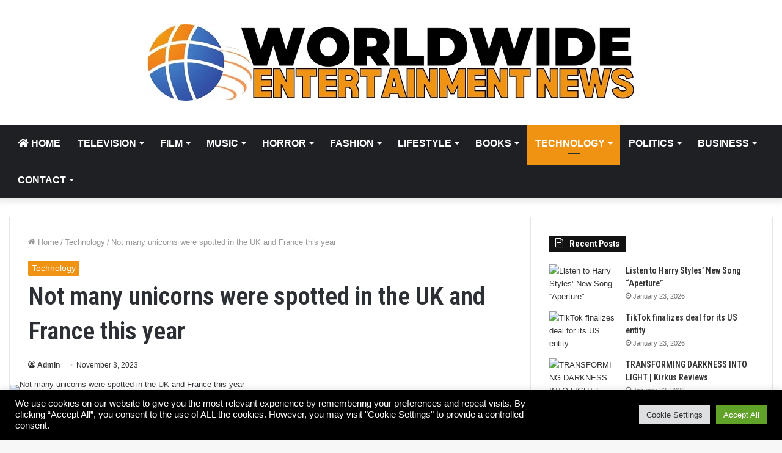

--- FILE ---
content_type: text/html; charset=UTF-8
request_url: https://worldwideentertainmentnews.com/technology/not-many-unicorns-were-spotted-in-the-uk-and-france-this-year/
body_size: 31811
content:
<!DOCTYPE html>
<html lang="en-US" class="" data-skin="light" prefix="og: http://ogp.me/ns#">
<head>
	<meta charset="UTF-8" />
	<link rel="profile" href="http://gmpg.org/xfn/11" />
	<title>Not many unicorns were spotted in the UK and France this year &#8211; WorldwideEntertainmentNews.com</title>
<meta name='robots' content='max-image-preview:large' />
<link rel="alternate" type="application/rss+xml" title="WorldwideEntertainmentNews.com &raquo; Feed" href="https://worldwideentertainmentnews.com/feed/" />
<link rel="alternate" title="oEmbed (JSON)" type="application/json+oembed" href="https://worldwideentertainmentnews.com/wp-json/oembed/1.0/embed?url=https%3A%2F%2Fworldwideentertainmentnews.com%2Ftechnology%2Fnot-many-unicorns-were-spotted-in-the-uk-and-france-this-year%2F" />
<link rel="alternate" title="oEmbed (XML)" type="text/xml+oembed" href="https://worldwideentertainmentnews.com/wp-json/oembed/1.0/embed?url=https%3A%2F%2Fworldwideentertainmentnews.com%2Ftechnology%2Fnot-many-unicorns-were-spotted-in-the-uk-and-france-this-year%2F&#038;format=xml" />

<meta property="og:title" content="Not many unicorns were spotted in the UK and France this year - WorldwideEntertainmentNews.com" />
<meta property="og:type" content="article" />
<meta property="og:description" content="As La French Tech and unicorns both turn 10, maybe it&#039;s time to rethink where to shine a light Londo" />
<meta property="og:url" content="https://worldwideentertainmentnews.com/technology/not-many-unicorns-were-spotted-in-the-uk-and-france-this-year/" />
<meta property="og:site_name" content="WorldwideEntertainmentNews.com" />
<style id='wp-img-auto-sizes-contain-inline-css' type='text/css'>
img:is([sizes=auto i],[sizes^="auto," i]){contain-intrinsic-size:3000px 1500px}
/*# sourceURL=wp-img-auto-sizes-contain-inline-css */
</style>

<style id='wp-emoji-styles-inline-css' type='text/css'>

	img.wp-smiley, img.emoji {
		display: inline !important;
		border: none !important;
		box-shadow: none !important;
		height: 1em !important;
		width: 1em !important;
		margin: 0 0.07em !important;
		vertical-align: -0.1em !important;
		background: none !important;
		padding: 0 !important;
	}
/*# sourceURL=wp-emoji-styles-inline-css */
</style>
<link rel='stylesheet' id='wp-block-library-css' href='https://worldwideentertainmentnews.com/wp-includes/css/dist/block-library/style.min.css?ver=6.9' type='text/css' media='all' />
<style id='global-styles-inline-css' type='text/css'>
:root{--wp--preset--aspect-ratio--square: 1;--wp--preset--aspect-ratio--4-3: 4/3;--wp--preset--aspect-ratio--3-4: 3/4;--wp--preset--aspect-ratio--3-2: 3/2;--wp--preset--aspect-ratio--2-3: 2/3;--wp--preset--aspect-ratio--16-9: 16/9;--wp--preset--aspect-ratio--9-16: 9/16;--wp--preset--color--black: #000000;--wp--preset--color--cyan-bluish-gray: #abb8c3;--wp--preset--color--white: #ffffff;--wp--preset--color--pale-pink: #f78da7;--wp--preset--color--vivid-red: #cf2e2e;--wp--preset--color--luminous-vivid-orange: #ff6900;--wp--preset--color--luminous-vivid-amber: #fcb900;--wp--preset--color--light-green-cyan: #7bdcb5;--wp--preset--color--vivid-green-cyan: #00d084;--wp--preset--color--pale-cyan-blue: #8ed1fc;--wp--preset--color--vivid-cyan-blue: #0693e3;--wp--preset--color--vivid-purple: #9b51e0;--wp--preset--gradient--vivid-cyan-blue-to-vivid-purple: linear-gradient(135deg,rgb(6,147,227) 0%,rgb(155,81,224) 100%);--wp--preset--gradient--light-green-cyan-to-vivid-green-cyan: linear-gradient(135deg,rgb(122,220,180) 0%,rgb(0,208,130) 100%);--wp--preset--gradient--luminous-vivid-amber-to-luminous-vivid-orange: linear-gradient(135deg,rgb(252,185,0) 0%,rgb(255,105,0) 100%);--wp--preset--gradient--luminous-vivid-orange-to-vivid-red: linear-gradient(135deg,rgb(255,105,0) 0%,rgb(207,46,46) 100%);--wp--preset--gradient--very-light-gray-to-cyan-bluish-gray: linear-gradient(135deg,rgb(238,238,238) 0%,rgb(169,184,195) 100%);--wp--preset--gradient--cool-to-warm-spectrum: linear-gradient(135deg,rgb(74,234,220) 0%,rgb(151,120,209) 20%,rgb(207,42,186) 40%,rgb(238,44,130) 60%,rgb(251,105,98) 80%,rgb(254,248,76) 100%);--wp--preset--gradient--blush-light-purple: linear-gradient(135deg,rgb(255,206,236) 0%,rgb(152,150,240) 100%);--wp--preset--gradient--blush-bordeaux: linear-gradient(135deg,rgb(254,205,165) 0%,rgb(254,45,45) 50%,rgb(107,0,62) 100%);--wp--preset--gradient--luminous-dusk: linear-gradient(135deg,rgb(255,203,112) 0%,rgb(199,81,192) 50%,rgb(65,88,208) 100%);--wp--preset--gradient--pale-ocean: linear-gradient(135deg,rgb(255,245,203) 0%,rgb(182,227,212) 50%,rgb(51,167,181) 100%);--wp--preset--gradient--electric-grass: linear-gradient(135deg,rgb(202,248,128) 0%,rgb(113,206,126) 100%);--wp--preset--gradient--midnight: linear-gradient(135deg,rgb(2,3,129) 0%,rgb(40,116,252) 100%);--wp--preset--font-size--small: 13px;--wp--preset--font-size--medium: 20px;--wp--preset--font-size--large: 36px;--wp--preset--font-size--x-large: 42px;--wp--preset--spacing--20: 0.44rem;--wp--preset--spacing--30: 0.67rem;--wp--preset--spacing--40: 1rem;--wp--preset--spacing--50: 1.5rem;--wp--preset--spacing--60: 2.25rem;--wp--preset--spacing--70: 3.38rem;--wp--preset--spacing--80: 5.06rem;--wp--preset--shadow--natural: 6px 6px 9px rgba(0, 0, 0, 0.2);--wp--preset--shadow--deep: 12px 12px 50px rgba(0, 0, 0, 0.4);--wp--preset--shadow--sharp: 6px 6px 0px rgba(0, 0, 0, 0.2);--wp--preset--shadow--outlined: 6px 6px 0px -3px rgb(255, 255, 255), 6px 6px rgb(0, 0, 0);--wp--preset--shadow--crisp: 6px 6px 0px rgb(0, 0, 0);}:where(.is-layout-flex){gap: 0.5em;}:where(.is-layout-grid){gap: 0.5em;}body .is-layout-flex{display: flex;}.is-layout-flex{flex-wrap: wrap;align-items: center;}.is-layout-flex > :is(*, div){margin: 0;}body .is-layout-grid{display: grid;}.is-layout-grid > :is(*, div){margin: 0;}:where(.wp-block-columns.is-layout-flex){gap: 2em;}:where(.wp-block-columns.is-layout-grid){gap: 2em;}:where(.wp-block-post-template.is-layout-flex){gap: 1.25em;}:where(.wp-block-post-template.is-layout-grid){gap: 1.25em;}.has-black-color{color: var(--wp--preset--color--black) !important;}.has-cyan-bluish-gray-color{color: var(--wp--preset--color--cyan-bluish-gray) !important;}.has-white-color{color: var(--wp--preset--color--white) !important;}.has-pale-pink-color{color: var(--wp--preset--color--pale-pink) !important;}.has-vivid-red-color{color: var(--wp--preset--color--vivid-red) !important;}.has-luminous-vivid-orange-color{color: var(--wp--preset--color--luminous-vivid-orange) !important;}.has-luminous-vivid-amber-color{color: var(--wp--preset--color--luminous-vivid-amber) !important;}.has-light-green-cyan-color{color: var(--wp--preset--color--light-green-cyan) !important;}.has-vivid-green-cyan-color{color: var(--wp--preset--color--vivid-green-cyan) !important;}.has-pale-cyan-blue-color{color: var(--wp--preset--color--pale-cyan-blue) !important;}.has-vivid-cyan-blue-color{color: var(--wp--preset--color--vivid-cyan-blue) !important;}.has-vivid-purple-color{color: var(--wp--preset--color--vivid-purple) !important;}.has-black-background-color{background-color: var(--wp--preset--color--black) !important;}.has-cyan-bluish-gray-background-color{background-color: var(--wp--preset--color--cyan-bluish-gray) !important;}.has-white-background-color{background-color: var(--wp--preset--color--white) !important;}.has-pale-pink-background-color{background-color: var(--wp--preset--color--pale-pink) !important;}.has-vivid-red-background-color{background-color: var(--wp--preset--color--vivid-red) !important;}.has-luminous-vivid-orange-background-color{background-color: var(--wp--preset--color--luminous-vivid-orange) !important;}.has-luminous-vivid-amber-background-color{background-color: var(--wp--preset--color--luminous-vivid-amber) !important;}.has-light-green-cyan-background-color{background-color: var(--wp--preset--color--light-green-cyan) !important;}.has-vivid-green-cyan-background-color{background-color: var(--wp--preset--color--vivid-green-cyan) !important;}.has-pale-cyan-blue-background-color{background-color: var(--wp--preset--color--pale-cyan-blue) !important;}.has-vivid-cyan-blue-background-color{background-color: var(--wp--preset--color--vivid-cyan-blue) !important;}.has-vivid-purple-background-color{background-color: var(--wp--preset--color--vivid-purple) !important;}.has-black-border-color{border-color: var(--wp--preset--color--black) !important;}.has-cyan-bluish-gray-border-color{border-color: var(--wp--preset--color--cyan-bluish-gray) !important;}.has-white-border-color{border-color: var(--wp--preset--color--white) !important;}.has-pale-pink-border-color{border-color: var(--wp--preset--color--pale-pink) !important;}.has-vivid-red-border-color{border-color: var(--wp--preset--color--vivid-red) !important;}.has-luminous-vivid-orange-border-color{border-color: var(--wp--preset--color--luminous-vivid-orange) !important;}.has-luminous-vivid-amber-border-color{border-color: var(--wp--preset--color--luminous-vivid-amber) !important;}.has-light-green-cyan-border-color{border-color: var(--wp--preset--color--light-green-cyan) !important;}.has-vivid-green-cyan-border-color{border-color: var(--wp--preset--color--vivid-green-cyan) !important;}.has-pale-cyan-blue-border-color{border-color: var(--wp--preset--color--pale-cyan-blue) !important;}.has-vivid-cyan-blue-border-color{border-color: var(--wp--preset--color--vivid-cyan-blue) !important;}.has-vivid-purple-border-color{border-color: var(--wp--preset--color--vivid-purple) !important;}.has-vivid-cyan-blue-to-vivid-purple-gradient-background{background: var(--wp--preset--gradient--vivid-cyan-blue-to-vivid-purple) !important;}.has-light-green-cyan-to-vivid-green-cyan-gradient-background{background: var(--wp--preset--gradient--light-green-cyan-to-vivid-green-cyan) !important;}.has-luminous-vivid-amber-to-luminous-vivid-orange-gradient-background{background: var(--wp--preset--gradient--luminous-vivid-amber-to-luminous-vivid-orange) !important;}.has-luminous-vivid-orange-to-vivid-red-gradient-background{background: var(--wp--preset--gradient--luminous-vivid-orange-to-vivid-red) !important;}.has-very-light-gray-to-cyan-bluish-gray-gradient-background{background: var(--wp--preset--gradient--very-light-gray-to-cyan-bluish-gray) !important;}.has-cool-to-warm-spectrum-gradient-background{background: var(--wp--preset--gradient--cool-to-warm-spectrum) !important;}.has-blush-light-purple-gradient-background{background: var(--wp--preset--gradient--blush-light-purple) !important;}.has-blush-bordeaux-gradient-background{background: var(--wp--preset--gradient--blush-bordeaux) !important;}.has-luminous-dusk-gradient-background{background: var(--wp--preset--gradient--luminous-dusk) !important;}.has-pale-ocean-gradient-background{background: var(--wp--preset--gradient--pale-ocean) !important;}.has-electric-grass-gradient-background{background: var(--wp--preset--gradient--electric-grass) !important;}.has-midnight-gradient-background{background: var(--wp--preset--gradient--midnight) !important;}.has-small-font-size{font-size: var(--wp--preset--font-size--small) !important;}.has-medium-font-size{font-size: var(--wp--preset--font-size--medium) !important;}.has-large-font-size{font-size: var(--wp--preset--font-size--large) !important;}.has-x-large-font-size{font-size: var(--wp--preset--font-size--x-large) !important;}
/*# sourceURL=global-styles-inline-css */
</style>

<style id='classic-theme-styles-inline-css' type='text/css'>
/*! This file is auto-generated */
.wp-block-button__link{color:#fff;background-color:#32373c;border-radius:9999px;box-shadow:none;text-decoration:none;padding:calc(.667em + 2px) calc(1.333em + 2px);font-size:1.125em}.wp-block-file__button{background:#32373c;color:#fff;text-decoration:none}
/*# sourceURL=/wp-includes/css/classic-themes.min.css */
</style>
<link rel='stylesheet' id='cookie-law-info-css' href='https://worldwideentertainmentnews.com/wp-content/plugins/cookie-law-info/legacy/public/css/cookie-law-info-public.css?ver=3.3.9.1' type='text/css' media='all' />
<link rel='stylesheet' id='cookie-law-info-gdpr-css' href='https://worldwideentertainmentnews.com/wp-content/plugins/cookie-law-info/legacy/public/css/cookie-law-info-gdpr.css?ver=3.3.9.1' type='text/css' media='all' />
<link rel='stylesheet' id='ssb-front-css-css' href='https://worldwideentertainmentnews.com/wp-content/plugins/simple-social-buttons/assets/css/front.css?ver=6.2.0' type='text/css' media='all' />
<link rel='stylesheet' id='wp-automatic-css' href='https://worldwideentertainmentnews.com/wp-content/plugins/wp-automatic-plugin-for-wordpress/css/admin-dashboard.css?ver=1.0.0' type='text/css' media='all' />
<link rel='stylesheet' id='wp-automatic-gallery-css' href='https://worldwideentertainmentnews.com/wp-content/plugins/wp-automatic-plugin-for-wordpress/css/wp-automatic.css?ver=1.0.0' type='text/css' media='all' />
<link rel='stylesheet' id='tie-css-base-css' href='https://worldwideentertainmentnews.com/wp-content/themes/jannah/assets/css/base.min.css?ver=5.4.10' type='text/css' media='all' />
<link rel='stylesheet' id='tie-css-styles-css' href='https://worldwideentertainmentnews.com/wp-content/themes/jannah/assets/css/style.min.css?ver=5.4.10' type='text/css' media='all' />
<link rel='stylesheet' id='tie-css-widgets-css' href='https://worldwideentertainmentnews.com/wp-content/themes/jannah/assets/css/widgets.min.css?ver=5.4.10' type='text/css' media='all' />
<link rel='stylesheet' id='tie-css-helpers-css' href='https://worldwideentertainmentnews.com/wp-content/themes/jannah/assets/css/helpers.min.css?ver=5.4.10' type='text/css' media='all' />
<link rel='stylesheet' id='tie-fontawesome5-css' href='https://worldwideentertainmentnews.com/wp-content/themes/jannah/assets/css/fontawesome.css?ver=5.4.10' type='text/css' media='all' />
<link rel='stylesheet' id='tie-css-ilightbox-css' href='https://worldwideentertainmentnews.com/wp-content/themes/jannah/assets/ilightbox/dark-skin/skin.css?ver=5.4.10' type='text/css' media='all' />
<link rel='stylesheet' id='tie-css-single-css' href='https://worldwideentertainmentnews.com/wp-content/themes/jannah/assets/css/single.min.css?ver=5.4.10' type='text/css' media='all' />
<link rel='stylesheet' id='tie-css-print-css' href='https://worldwideentertainmentnews.com/wp-content/themes/jannah/assets/css/print.css?ver=5.4.10' type='text/css' media='print' />
<style id='tie-css-print-inline-css' type='text/css'>
.wf-active .logo-text,.wf-active h1,.wf-active h2,.wf-active h3,.wf-active h4,.wf-active h5,.wf-active h6,.wf-active .the-subtitle{font-family: 'Roboto Condensed';}#main-nav .main-menu > ul > li > a{font-size: 16px;text-transform: uppercase;}.post-cat{font-size: 14px;}.brand-title,a:hover,.tie-popup-search-submit,#logo.text-logo a,.theme-header nav .components #search-submit:hover,.theme-header .header-nav .components > li:hover > a,.theme-header .header-nav .components li a:hover,.main-menu ul.cats-vertical li a.is-active,.main-menu ul.cats-vertical li a:hover,.main-nav li.mega-menu .post-meta a:hover,.main-nav li.mega-menu .post-box-title a:hover,.search-in-main-nav.autocomplete-suggestions a:hover,#main-nav .menu ul:not(.cats-horizontal) li:hover > a,#main-nav .menu ul li.current-menu-item:not(.mega-link-column) > a,.top-nav .menu li:hover > a,.top-nav .menu > .tie-current-menu > a,.search-in-top-nav.autocomplete-suggestions .post-title a:hover,div.mag-box .mag-box-options .mag-box-filter-links a.active,.mag-box-filter-links .flexMenu-viewMore:hover > a,.stars-rating-active,body .tabs.tabs .active > a,.video-play-icon,.spinner-circle:after,#go-to-content:hover,.comment-list .comment-author .fn,.commentlist .comment-author .fn,blockquote::before,blockquote cite,blockquote.quote-simple p,.multiple-post-pages a:hover,#story-index li .is-current,.latest-tweets-widget .twitter-icon-wrap span,.wide-slider-nav-wrapper .slide,.wide-next-prev-slider-wrapper .tie-slider-nav li:hover span,.review-final-score h3,#mobile-menu-icon:hover .menu-text,body .entry a,.dark-skin body .entry a,.entry .post-bottom-meta a:hover,.comment-list .comment-content a,q a,blockquote a,.widget.tie-weather-widget .icon-basecloud-bg:after,.site-footer a:hover,.site-footer .stars-rating-active,.site-footer .twitter-icon-wrap span,.site-info a:hover{color: #f09313;}#instagram-link a:hover{color: #f09313 !important;border-color: #f09313 !important;}[type='submit'],.button,.generic-button a,.generic-button button,.theme-header .header-nav .comp-sub-menu a.button.guest-btn:hover,.theme-header .header-nav .comp-sub-menu a.checkout-button,nav.main-nav .menu > li.tie-current-menu > a,nav.main-nav .menu > li:hover > a,.main-menu .mega-links-head:after,.main-nav .mega-menu.mega-cat .cats-horizontal li a.is-active,#mobile-menu-icon:hover .nav-icon,#mobile-menu-icon:hover .nav-icon:before,#mobile-menu-icon:hover .nav-icon:after,.search-in-main-nav.autocomplete-suggestions a.button,.search-in-top-nav.autocomplete-suggestions a.button,.spinner > div,.post-cat,.pages-numbers li.current span,.multiple-post-pages > span,#tie-wrapper .mejs-container .mejs-controls,.mag-box-filter-links a:hover,.slider-arrow-nav a:not(.pagination-disabled):hover,.comment-list .reply a:hover,.commentlist .reply a:hover,#reading-position-indicator,#story-index-icon,.videos-block .playlist-title,.review-percentage .review-item span span,.tie-slick-dots li.slick-active button,.tie-slick-dots li button:hover,.digital-rating-static,.timeline-widget li a:hover .date:before,#wp-calendar #today,.posts-list-counter li.widget-post-list:before,.cat-counter a + span,.tie-slider-nav li span:hover,.fullwidth-area .widget_tag_cloud .tagcloud a:hover,.magazine2:not(.block-head-4) .dark-widgetized-area ul.tabs a:hover,.magazine2:not(.block-head-4) .dark-widgetized-area ul.tabs .active a,.magazine1 .dark-widgetized-area ul.tabs a:hover,.magazine1 .dark-widgetized-area ul.tabs .active a,.block-head-4.magazine2 .dark-widgetized-area .tabs.tabs .active a,.block-head-4.magazine2 .dark-widgetized-area .tabs > .active a:before,.block-head-4.magazine2 .dark-widgetized-area .tabs > .active a:after,.demo_store,.demo #logo:after,.demo #sticky-logo:after,.widget.tie-weather-widget,span.video-close-btn:hover,#go-to-top,.latest-tweets-widget .slider-links .button:not(:hover){background-color: #f09313;color: #FFFFFF;}.tie-weather-widget .widget-title .the-subtitle,.block-head-4.magazine2 #footer .tabs .active a:hover{color: #FFFFFF;}pre,code,.pages-numbers li.current span,.theme-header .header-nav .comp-sub-menu a.button.guest-btn:hover,.multiple-post-pages > span,.post-content-slideshow .tie-slider-nav li span:hover,#tie-body .tie-slider-nav li > span:hover,.slider-arrow-nav a:not(.pagination-disabled):hover,.main-nav .mega-menu.mega-cat .cats-horizontal li a.is-active,.main-nav .mega-menu.mega-cat .cats-horizontal li a:hover,.main-menu .menu > li > .menu-sub-content{border-color: #f09313;}.main-menu .menu > li.tie-current-menu{border-bottom-color: #f09313;}.top-nav .menu li.tie-current-menu > a:before,.top-nav .menu li.menu-item-has-children:hover > a:before{border-top-color: #f09313;}.main-nav .main-menu .menu > li.tie-current-menu > a:before,.main-nav .main-menu .menu > li:hover > a:before{border-top-color: #FFFFFF;}header.main-nav-light .main-nav .menu-item-has-children li:hover > a:before,header.main-nav-light .main-nav .mega-menu li:hover > a:before{border-left-color: #f09313;}.rtl header.main-nav-light .main-nav .menu-item-has-children li:hover > a:before,.rtl header.main-nav-light .main-nav .mega-menu li:hover > a:before{border-right-color: #f09313;border-left-color: transparent;}.top-nav ul.menu li .menu-item-has-children:hover > a:before{border-top-color: transparent;border-left-color: #f09313;}.rtl .top-nav ul.menu li .menu-item-has-children:hover > a:before{border-left-color: transparent;border-right-color: #f09313;}::-moz-selection{background-color: #f09313;color: #FFFFFF;}::selection{background-color: #f09313;color: #FFFFFF;}circle.circle_bar{stroke: #f09313;}#reading-position-indicator{box-shadow: 0 0 10px rgba( 240,147,19,0.7);}#logo.text-logo a:hover,body .entry a:hover,.dark-skin body .entry a:hover,.comment-list .comment-content a:hover,.block-head-4.magazine2 .site-footer .tabs li a:hover,q a:hover,blockquote a:hover{color: #be6100;}.button:hover,input[type='submit']:hover,.generic-button a:hover,.generic-button button:hover,a.post-cat:hover,.site-footer .button:hover,.site-footer [type='submit']:hover,.search-in-main-nav.autocomplete-suggestions a.button:hover,.search-in-top-nav.autocomplete-suggestions a.button:hover,.theme-header .header-nav .comp-sub-menu a.checkout-button:hover{background-color: #be6100;color: #FFFFFF;}.theme-header .header-nav .comp-sub-menu a.checkout-button:not(:hover),body .entry a.button{color: #FFFFFF;}#story-index.is-compact .story-index-content{background-color: #f09313;}#story-index.is-compact .story-index-content a,#story-index.is-compact .story-index-content .is-current{color: #FFFFFF;}#tie-body .has-block-head-4,#tie-body .mag-box-title h3,#tie-body .comment-reply-title,#tie-body .related.products > h2,#tie-body .up-sells > h2,#tie-body .cross-sells > h2,#tie-body .cart_totals > h2,#tie-body .bbp-form legend,#tie-body .mag-box-title h3 a,#tie-body .section-title-default a,#tie-body #cancel-comment-reply-link {color: #FFFFFF;}#tie-body .has-block-head-4:before,#tie-body .mag-box-title h3:before,#tie-body .comment-reply-title:before,#tie-body .related.products > h2:before,#tie-body .up-sells > h2:before,#tie-body .cross-sells > h2:before,#tie-body .cart_totals > h2:before,#tie-body .bbp-form legend:before {background-color: #f09313;}#tie-body .block-more-button{color: #f09313;}#tie-body .block-more-button:hover{color: #be6100;}.brand-title,a:hover,.tie-popup-search-submit,#logo.text-logo a,.theme-header nav .components #search-submit:hover,.theme-header .header-nav .components > li:hover > a,.theme-header .header-nav .components li a:hover,.main-menu ul.cats-vertical li a.is-active,.main-menu ul.cats-vertical li a:hover,.main-nav li.mega-menu .post-meta a:hover,.main-nav li.mega-menu .post-box-title a:hover,.search-in-main-nav.autocomplete-suggestions a:hover,#main-nav .menu ul:not(.cats-horizontal) li:hover > a,#main-nav .menu ul li.current-menu-item:not(.mega-link-column) > a,.top-nav .menu li:hover > a,.top-nav .menu > .tie-current-menu > a,.search-in-top-nav.autocomplete-suggestions .post-title a:hover,div.mag-box .mag-box-options .mag-box-filter-links a.active,.mag-box-filter-links .flexMenu-viewMore:hover > a,.stars-rating-active,body .tabs.tabs .active > a,.video-play-icon,.spinner-circle:after,#go-to-content:hover,.comment-list .comment-author .fn,.commentlist .comment-author .fn,blockquote::before,blockquote cite,blockquote.quote-simple p,.multiple-post-pages a:hover,#story-index li .is-current,.latest-tweets-widget .twitter-icon-wrap span,.wide-slider-nav-wrapper .slide,.wide-next-prev-slider-wrapper .tie-slider-nav li:hover span,.review-final-score h3,#mobile-menu-icon:hover .menu-text,body .entry a,.dark-skin body .entry a,.entry .post-bottom-meta a:hover,.comment-list .comment-content a,q a,blockquote a,.widget.tie-weather-widget .icon-basecloud-bg:after,.site-footer a:hover,.site-footer .stars-rating-active,.site-footer .twitter-icon-wrap span,.site-info a:hover{color: #f09313;}#instagram-link a:hover{color: #f09313 !important;border-color: #f09313 !important;}[type='submit'],.button,.generic-button a,.generic-button button,.theme-header .header-nav .comp-sub-menu a.button.guest-btn:hover,.theme-header .header-nav .comp-sub-menu a.checkout-button,nav.main-nav .menu > li.tie-current-menu > a,nav.main-nav .menu > li:hover > a,.main-menu .mega-links-head:after,.main-nav .mega-menu.mega-cat .cats-horizontal li a.is-active,#mobile-menu-icon:hover .nav-icon,#mobile-menu-icon:hover .nav-icon:before,#mobile-menu-icon:hover .nav-icon:after,.search-in-main-nav.autocomplete-suggestions a.button,.search-in-top-nav.autocomplete-suggestions a.button,.spinner > div,.post-cat,.pages-numbers li.current span,.multiple-post-pages > span,#tie-wrapper .mejs-container .mejs-controls,.mag-box-filter-links a:hover,.slider-arrow-nav a:not(.pagination-disabled):hover,.comment-list .reply a:hover,.commentlist .reply a:hover,#reading-position-indicator,#story-index-icon,.videos-block .playlist-title,.review-percentage .review-item span span,.tie-slick-dots li.slick-active button,.tie-slick-dots li button:hover,.digital-rating-static,.timeline-widget li a:hover .date:before,#wp-calendar #today,.posts-list-counter li.widget-post-list:before,.cat-counter a + span,.tie-slider-nav li span:hover,.fullwidth-area .widget_tag_cloud .tagcloud a:hover,.magazine2:not(.block-head-4) .dark-widgetized-area ul.tabs a:hover,.magazine2:not(.block-head-4) .dark-widgetized-area ul.tabs .active a,.magazine1 .dark-widgetized-area ul.tabs a:hover,.magazine1 .dark-widgetized-area ul.tabs .active a,.block-head-4.magazine2 .dark-widgetized-area .tabs.tabs .active a,.block-head-4.magazine2 .dark-widgetized-area .tabs > .active a:before,.block-head-4.magazine2 .dark-widgetized-area .tabs > .active a:after,.demo_store,.demo #logo:after,.demo #sticky-logo:after,.widget.tie-weather-widget,span.video-close-btn:hover,#go-to-top,.latest-tweets-widget .slider-links .button:not(:hover){background-color: #f09313;color: #FFFFFF;}.tie-weather-widget .widget-title .the-subtitle,.block-head-4.magazine2 #footer .tabs .active a:hover{color: #FFFFFF;}pre,code,.pages-numbers li.current span,.theme-header .header-nav .comp-sub-menu a.button.guest-btn:hover,.multiple-post-pages > span,.post-content-slideshow .tie-slider-nav li span:hover,#tie-body .tie-slider-nav li > span:hover,.slider-arrow-nav a:not(.pagination-disabled):hover,.main-nav .mega-menu.mega-cat .cats-horizontal li a.is-active,.main-nav .mega-menu.mega-cat .cats-horizontal li a:hover,.main-menu .menu > li > .menu-sub-content{border-color: #f09313;}.main-menu .menu > li.tie-current-menu{border-bottom-color: #f09313;}.top-nav .menu li.tie-current-menu > a:before,.top-nav .menu li.menu-item-has-children:hover > a:before{border-top-color: #f09313;}.main-nav .main-menu .menu > li.tie-current-menu > a:before,.main-nav .main-menu .menu > li:hover > a:before{border-top-color: #FFFFFF;}header.main-nav-light .main-nav .menu-item-has-children li:hover > a:before,header.main-nav-light .main-nav .mega-menu li:hover > a:before{border-left-color: #f09313;}.rtl header.main-nav-light .main-nav .menu-item-has-children li:hover > a:before,.rtl header.main-nav-light .main-nav .mega-menu li:hover > a:before{border-right-color: #f09313;border-left-color: transparent;}.top-nav ul.menu li .menu-item-has-children:hover > a:before{border-top-color: transparent;border-left-color: #f09313;}.rtl .top-nav ul.menu li .menu-item-has-children:hover > a:before{border-left-color: transparent;border-right-color: #f09313;}::-moz-selection{background-color: #f09313;color: #FFFFFF;}::selection{background-color: #f09313;color: #FFFFFF;}circle.circle_bar{stroke: #f09313;}#reading-position-indicator{box-shadow: 0 0 10px rgba( 240,147,19,0.7);}#logo.text-logo a:hover,body .entry a:hover,.dark-skin body .entry a:hover,.comment-list .comment-content a:hover,.block-head-4.magazine2 .site-footer .tabs li a:hover,q a:hover,blockquote a:hover{color: #be6100;}.button:hover,input[type='submit']:hover,.generic-button a:hover,.generic-button button:hover,a.post-cat:hover,.site-footer .button:hover,.site-footer [type='submit']:hover,.search-in-main-nav.autocomplete-suggestions a.button:hover,.search-in-top-nav.autocomplete-suggestions a.button:hover,.theme-header .header-nav .comp-sub-menu a.checkout-button:hover{background-color: #be6100;color: #FFFFFF;}.theme-header .header-nav .comp-sub-menu a.checkout-button:not(:hover),body .entry a.button{color: #FFFFFF;}#story-index.is-compact .story-index-content{background-color: #f09313;}#story-index.is-compact .story-index-content a,#story-index.is-compact .story-index-content .is-current{color: #FFFFFF;}#tie-body .has-block-head-4,#tie-body .mag-box-title h3,#tie-body .comment-reply-title,#tie-body .related.products > h2,#tie-body .up-sells > h2,#tie-body .cross-sells > h2,#tie-body .cart_totals > h2,#tie-body .bbp-form legend,#tie-body .mag-box-title h3 a,#tie-body .section-title-default a,#tie-body #cancel-comment-reply-link {color: #FFFFFF;}#tie-body .has-block-head-4:before,#tie-body .mag-box-title h3:before,#tie-body .comment-reply-title:before,#tie-body .related.products > h2:before,#tie-body .up-sells > h2:before,#tie-body .cross-sells > h2:before,#tie-body .cart_totals > h2:before,#tie-body .bbp-form legend:before {background-color: #f09313;}#tie-body .block-more-button{color: #f09313;}#tie-body .block-more-button:hover{color: #be6100;}#tie-body #footer .widget-title::before{background-color: #1f2024;}.tie-cat-185,.tie-cat-item-185 > span{background-color:#e67e22 !important;color:#FFFFFF !important;}.tie-cat-185:after{border-top-color:#e67e22 !important;}.tie-cat-185:hover{background-color:#c86004 !important;}.tie-cat-185:hover:after{border-top-color:#c86004 !important;}.tie-cat-192,.tie-cat-item-192 > span{background-color:#2ecc71 !important;color:#FFFFFF !important;}.tie-cat-192:after{border-top-color:#2ecc71 !important;}.tie-cat-192:hover{background-color:#10ae53 !important;}.tie-cat-192:hover:after{border-top-color:#10ae53 !important;}.tie-cat-194,.tie-cat-item-194 > span{background-color:#9b59b6 !important;color:#FFFFFF !important;}.tie-cat-194:after{border-top-color:#9b59b6 !important;}.tie-cat-194:hover{background-color:#7d3b98 !important;}.tie-cat-194:hover:after{border-top-color:#7d3b98 !important;}.tie-cat-196,.tie-cat-item-196 > span{background-color:#34495e !important;color:#FFFFFF !important;}.tie-cat-196:after{border-top-color:#34495e !important;}.tie-cat-196:hover{background-color:#162b40 !important;}.tie-cat-196:hover:after{border-top-color:#162b40 !important;}.tie-cat-198,.tie-cat-item-198 > span{background-color:#795548 !important;color:#FFFFFF !important;}.tie-cat-198:after{border-top-color:#795548 !important;}.tie-cat-198:hover{background-color:#5b372a !important;}.tie-cat-198:hover:after{border-top-color:#5b372a !important;}.tie-cat-200,.tie-cat-item-200 > span{background-color:#4CAF50 !important;color:#FFFFFF !important;}.tie-cat-200:after{border-top-color:#4CAF50 !important;}.tie-cat-200:hover{background-color:#2e9132 !important;}.tie-cat-200:hover:after{border-top-color:#2e9132 !important;}@media (min-width: 1200px){.container{width: auto;}}@media (min-width: 992px){.container,.boxed-layout #tie-wrapper,.boxed-layout .fixed-nav,.wide-next-prev-slider-wrapper .slider-main-container{max-width: 100%;}.boxed-layout .container{max-width: 100%;}}@media (max-width: 991px){.side-aside.dark-skin{background: #2f88d6;background: -webkit-linear-gradient(135deg,#5933a2,#2f88d6 );background: -moz-linear-gradient(135deg,#5933a2,#2f88d6 );background: -o-linear-gradient(135deg,#5933a2,#2f88d6 );background: linear-gradient(135deg,#2f88d6,#5933a2 );}}@media (max-width: 991px){#theme-header.has-normal-width-logo #logo img {width:300px !important;max-width:100% !important;height: auto !important;max-height: 200px !important;}}
/*# sourceURL=tie-css-print-inline-css */
</style>
<script type="text/javascript" src="https://worldwideentertainmentnews.com/wp-includes/js/jquery/jquery.min.js?ver=3.7.1" id="jquery-core-js"></script>
<script type="text/javascript" src="https://worldwideentertainmentnews.com/wp-includes/js/jquery/jquery-migrate.min.js?ver=3.4.1" id="jquery-migrate-js"></script>
<script type="text/javascript" id="cookie-law-info-js-extra">
/* <![CDATA[ */
var Cli_Data = {"nn_cookie_ids":[],"cookielist":[],"non_necessary_cookies":[],"ccpaEnabled":"","ccpaRegionBased":"","ccpaBarEnabled":"","strictlyEnabled":["necessary","obligatoire"],"ccpaType":"gdpr","js_blocking":"1","custom_integration":"","triggerDomRefresh":"","secure_cookies":""};
var cli_cookiebar_settings = {"animate_speed_hide":"500","animate_speed_show":"500","background":"#000000","border":"#b1a6a6c2","border_on":"","button_1_button_colour":"#61a229","button_1_button_hover":"#4e8221","button_1_link_colour":"#fff","button_1_as_button":"1","button_1_new_win":"","button_2_button_colour":"#333","button_2_button_hover":"#292929","button_2_link_colour":"#444","button_2_as_button":"","button_2_hidebar":"","button_3_button_colour":"#dedfe0","button_3_button_hover":"#b2b2b3","button_3_link_colour":"#333333","button_3_as_button":"1","button_3_new_win":"","button_4_button_colour":"#dedfe0","button_4_button_hover":"#b2b2b3","button_4_link_colour":"#333333","button_4_as_button":"1","button_7_button_colour":"#61a229","button_7_button_hover":"#4e8221","button_7_link_colour":"#fff","button_7_as_button":"1","button_7_new_win":"","font_family":"inherit","header_fix":"","notify_animate_hide":"1","notify_animate_show":"","notify_div_id":"#cookie-law-info-bar","notify_position_horizontal":"right","notify_position_vertical":"bottom","scroll_close":"","scroll_close_reload":"","accept_close_reload":"","reject_close_reload":"","showagain_tab":"","showagain_background":"#fff","showagain_border":"#000","showagain_div_id":"#cookie-law-info-again","showagain_x_position":"100px","text":"#ffffff","show_once_yn":"","show_once":"10000","logging_on":"","as_popup":"","popup_overlay":"1","bar_heading_text":"","cookie_bar_as":"banner","popup_showagain_position":"bottom-right","widget_position":"left"};
var log_object = {"ajax_url":"https://worldwideentertainmentnews.com/wp-admin/admin-ajax.php"};
//# sourceURL=cookie-law-info-js-extra
/* ]]> */
</script>
<script type="text/javascript" src="https://worldwideentertainmentnews.com/wp-content/plugins/cookie-law-info/legacy/public/js/cookie-law-info-public.js?ver=3.3.9.1" id="cookie-law-info-js"></script>
<script type="text/javascript" src="https://worldwideentertainmentnews.com/wp-content/plugins/wp-automatic-plugin-for-wordpress/js/custom-front.js?ver=1.0" id="wp-automatic-js"></script>
<link rel="https://api.w.org/" href="https://worldwideentertainmentnews.com/wp-json/" /><link rel="alternate" title="JSON" type="application/json" href="https://worldwideentertainmentnews.com/wp-json/wp/v2/posts/33580" /><link rel="EditURI" type="application/rsd+xml" title="RSD" href="https://worldwideentertainmentnews.com/xmlrpc.php?rsd" />
<meta name="generator" content="WordPress 6.9" />
<link rel='shortlink' href='https://worldwideentertainmentnews.com/?p=33580' />
<!-- FIFU:meta:begin:image -->
<meta property="og:image" content="https://techcrunch.com/wp-content/uploads/2020/11/GettyImages-840320114.jpg?w=711" />
<!-- FIFU:meta:end:image --><!-- FIFU:meta:begin:twitter -->
<meta name="twitter:card" content="summary_large_image" />
<meta name="twitter:title" content="Not many unicorns were spotted in the UK and France this year" />
<meta name="twitter:description" content="" />
<meta name="twitter:image" content="https://techcrunch.com/wp-content/uploads/2020/11/GettyImages-840320114.jpg?w=711" />
<!-- FIFU:meta:end:twitter --> <style media="screen">

		.simplesocialbuttons.simplesocialbuttons_inline .ssb-fb-like, .simplesocialbuttons.simplesocialbuttons_inline amp-facebook-like {
	  margin: ;
	}
		 /*inline margin*/
	
	
	
	
	
		.simplesocialbuttons.simplesocialbuttons_inline.simplesocial-round-icon button{
	  margin: ;
	}

	
			 /*margin-digbar*/

	
	
	
	
	
	
	
</style>

<!-- Open Graph Meta Tags generated by Simple Social Buttons 6.2.0 -->
<meta property="og:title" content="Not many unicorns were spotted in the UK and France this year - WorldwideEntertainmentNews.com" />
<meta property="og:type" content="article" />
<meta property="og:description" content="As La French Tech and unicorns both turn 10, maybe it&#039;s time to rethink where to shine a light London was the place to be this week for a who&rsquo;s who of political leaders and tech CEOs; or more precisely, Bletchley Park was. Famous for housing Alan Turing and other Enigma codebreakers during WW2, the British heritage site played&hellip;" />
<meta property="og:url" content="https://worldwideentertainmentnews.com/technology/not-many-unicorns-were-spotted-in-the-uk-and-france-this-year/" />
<meta property="og:site_name" content="WorldwideEntertainmentNews.com" />
<meta name="twitter:card" content="summary_large_image" />
<meta name="twitter:description" content="As La French Tech and unicorns both turn 10, maybe it's time to rethink where to shine a light London was the place to be this week for a who&rsquo;s who of political leaders and tech CEOs; or more precisely, Bletchley Park was. Famous for housing Alan Turing and other Enigma codebreakers during WW2, the British heritage site played&hellip;" />
<meta name="twitter:title" content="Not many unicorns were spotted in the UK and France this year - WorldwideEntertainmentNews.com" />
<meta property="twitter:image" content="https://techcrunch.com/wp-content/uploads/2020/11/GettyImages-840320114.jpg?w=711" />
 <meta name="description" content="As La French Tech and unicorns both turn 10, maybe it&#039;s time to rethink where to shine a light London was the place to be this week for a who’s who of" /><meta http-equiv="X-UA-Compatible" content="IE=edge">
<meta name="theme-color" content="#f09313" /><meta name="viewport" content="width=device-width, initial-scale=1.0" />
<!-- FIFU:jsonld:begin -->
<script type="application/ld+json">{"@context":"https://schema.org","@type":"BlogPosting","headline":"Not many unicorns were spotted in the UK and France this year","url":"https://worldwideentertainmentnews.com/technology/not-many-unicorns-were-spotted-in-the-uk-and-france-this-year/","mainEntityOfPage":"https://worldwideentertainmentnews.com/technology/not-many-unicorns-were-spotted-in-the-uk-and-france-this-year/","image":[{"@type":"ImageObject","url":"https://techcrunch.com/wp-content/uploads/2020/11/GettyImages-840320114.jpg?w=711"}],"datePublished":"2023-11-03T20:45:11+00:00","dateModified":"2023-11-03T20:45:11+00:00","author":{"@type":"Person","name":"Admin","url":"https://worldwideentertainmentnews.com/author/admx-hypx-alphy/"}}</script>
<!-- FIFU:jsonld:end -->
<link rel='stylesheet' id='cookie-law-info-table-css' href='https://worldwideentertainmentnews.com/wp-content/plugins/cookie-law-info/legacy/public/css/cookie-law-info-table.css?ver=3.3.9.1' type='text/css' media='all' />
<link rel="preload" as="image" href="https://techcrunch.com/wp-content/uploads/2020/11/GettyImages-840320114.jpg?w=711"><link rel="preload" as="image" href="https://techcrunch.com/wp-content/uploads/2020/11/GettyImages-840320114.jpg?w=711"><link rel="preload" as="image" href="https://s.yimg.com/ny/api/res/1.2/0YFu3lkfxA894FrOc.EfHg--/YXBwaWQ9aGlnaGxhbmRlcjt3PTEyMDA7aD03OTU-/https://s.yimg.com/os/creatr-uploaded-images/2026-01/f868a640-f769-11f0-bbff-1772275e315b"><link rel="preload" as="image" href="https://techcrunch.com/wp-content/uploads/2026/01/humans-Founder-Photo-1.jpeg?resize=1200,800"><link rel="preload" as="image" href="https://s.yimg.com/ny/api/res/1.2/Cn8Klt8B68cab0i9dZfc_w--/YXBwaWQ9aGlnaGxhbmRlcjt3PTEyMDA7aD03Nzk-/https://d29szjachogqwa.cloudfront.net/images/user-uploaded/x-starter-packs.jpg"><link rel="preload" as="image" href="https://techcrunch.com/wp-content/uploads/2026/01/terawave-blue-origin.jpg?resize=1200,891"><link rel="preload" as="image" href="https://media.pitchfork.com/photos/6972c37437c19ef9e6676f26/16:9/w_1280,c_limit/image0.jpeg"><link rel="preload" as="image" href="https://s.yimg.com/ny/api/res/1.2/0YFu3lkfxA894FrOc.EfHg--/YXBwaWQ9aGlnaGxhbmRlcjt3PTEyMDA7aD03OTU-/https://s.yimg.com/os/creatr-uploaded-images/2026-01/f868a640-f769-11f0-bbff-1772275e315b"><link rel="preload" as="image" href="https://d1fd687oe6a92y.cloudfront.net/img/user-media/titles/title/cover/b3b3ae2369334a82ad2b3017ee62be29/d6321dc97b384c0682d03646ad134b3a.jpg.300x0_q85_autocrop.webp"><link rel="preload" as="image" href="https://livinginyellow.com/wp-content/uploads/2026/01/Valentine-Gift-Guide-2601-scaled.jpg"><link rel="preload" as="image" href="https://cdn.mos.cms.futurecdn.net/9onnXwh4ezWZwZnFceQGSE-1350-80.jpg"><link rel="preload" as="image" href="https://dailydead.com/wp-content/uploads/2026/01/Corporate-Retreat.jpg"><link rel="preload" as="image" href="https://cdn.tvfanatic.com/uploads/2026/01/A-Chaotic-Crime-scene.jpg"><link rel="preload" as="image" href="https://www.thegatewaypundit.com/wp-content/uploads/airport-fight-1.jpg"><link rel="preload" as="image" href="https://d1fd687oe6a92y.cloudfront.net/img/user-media/titles/title/cover/738239324c944ed58c9db72861899bd0/5e3bf0ba26844f5fb5ec147dd9ba0be1.jpeg.300x0_q85_autocrop.jpg"><link rel="preload" as="image" href="https://cdn.mos.cms.futurecdn.net/hebLduJrnSgETrNQGmrdak.jpg"><link rel="preload" as="image" href="https://www.elizabethrider.com/wp-content/uploads/2020/10/homemade-applesauce-recipe-elizabeth-rider-.jpg"><link rel="preload" as="image" href="https://townsquare.media/site/442/files/2025/11/attachment-the-mummy-2.jpg?w=1200&#038;q=75&#038;format=natural"><link rel="preload" as="image" href="https://livinginyellow.com/wp-content/uploads/2023/03/Spring-Capsule-Header-23-scaled.jpg"><link rel="preload" as="image" href="https://image.cnbcfm.com/api/v1/image/107241407-1684186405325-gettyimages-1254947457-5f0551590e9b075b32aa21de_1594192676.jpeg?v=1684506620&#038;w=1920&#038;h=1080"><link rel="preload" as="image" href="https://media.pitchfork.com/photos/6551031c7e2bbec0d4e7cfef/16:9/w_1280,c_limit/boygenius-snl.jpg"></head>






















<body id="tie-body" class="wp-singular post-template-default single single-post postid-33580 single-format-standard wp-theme-jannah is-percent-width wrapper-has-shadow block-head-4 magazine1 is-thumb-overlay-disabled is-desktop is-header-layout-2 sidebar-right has-sidebar post-layout-1 narrow-title-narrow-media has-mobile-share hide_share_post_top hide_share_post_bottom">



<div class="background-overlay">

	<div id="tie-container" class="site tie-container">

		
		<div id="tie-wrapper">

			
<header id="theme-header" class="theme-header header-layout-2 main-nav-dark main-nav-default-dark main-nav-below no-stream-item has-shadow is-stretch-header has-normal-width-logo mobile-header-centered">
	
<div class="container header-container">
	<div class="tie-row logo-row">

		
		<div class="logo-wrapper">
			<div class="tie-col-md-4 logo-container clearfix">
				<div id="mobile-header-components-area_1" class="mobile-header-components"><ul class="components"><li class="mobile-component_menu custom-menu-link"><a href="#" id="mobile-menu-icon" class=""><span class="tie-mobile-menu-icon nav-icon is-layout-1"></span><span class="screen-reader-text">Menu</span></a></li></ul></div>
		<div id="logo" class="image-logo" >

			
			<a title="WorldwideEntertainmentNews.com" href="https://worldwideentertainmentnews.com/">
				
				<picture class="tie-logo-default tie-logo-picture">
					<source class="tie-logo-source-default tie-logo-source" srcset="http://worldwideentertainmentnews.com/wp-content/uploads/2023/01/WorlwideEntertainmentNewsLogo.jpg">
					<img class="tie-logo-img-default tie-logo-img" src="http://worldwideentertainmentnews.com/wp-content/uploads/2023/01/WorlwideEntertainmentNewsLogo.jpg" alt="WorldwideEntertainmentNews.com" width="800" height="125" style="max-height:125px; width: auto;" />
				</picture>
						</a>

			
		</div><!-- #logo /-->

		<div id="mobile-header-components-area_2" class="mobile-header-components"><ul class="components"><li class="mobile-component_search custom-menu-link">
				<a href="#" class="tie-search-trigger-mobile">
					<span class="tie-icon-search tie-search-icon" aria-hidden="true"></span>
					<span class="screen-reader-text">Search for</span>
				</a>
			</li></ul></div>			</div><!-- .tie-col /-->
		</div><!-- .logo-wrapper /-->

		
	</div><!-- .tie-row /-->
</div><!-- .container /-->

<div class="main-nav-wrapper">
	<nav id="main-nav"  class="main-nav header-nav"  aria-label="Primary Navigation">
		<div class="container">

			<div class="main-menu-wrapper">

				
				<div id="menu-components-wrap">

					
					<div class="main-menu main-menu-wrap tie-alignleft">
						<div id="main-nav-menu" class="main-menu header-menu"><ul id="menu-main-navigation" class="menu" role="menubar"><li id="menu-item-17091" class="menu-item menu-item-type-post_type menu-item-object-page menu-item-home menu-item-17091 menu-item-has-icon"><a href="https://worldwideentertainmentnews.com/"> <span aria-hidden="true" class="tie-menu-icon fas fa-home"></span> Home</a></li>
<li id="menu-item-1068" class="menu-item menu-item-type-taxonomy menu-item-object-category menu-item-1068 mega-menu mega-cat " data-id="89" ><a href="https://worldwideentertainmentnews.com/category/television/">Television</a>
<div class="mega-menu-block menu-sub-content">

<div class="mega-menu-content">
<div class="mega-cat-wrapper">
<div class="mega-cat-content horizontal-posts">

												<div class="mega-ajax-content mega-cat-posts-container clearfix">

												</div><!-- .mega-ajax-content -->

						</div><!-- .mega-cat-content -->

					</div><!-- .mega-cat-Wrapper -->

</div><!-- .mega-menu-content -->

</div><!-- .mega-menu-block --> 
</li>
<li id="menu-item-1065" class="menu-item menu-item-type-taxonomy menu-item-object-category menu-item-1065 mega-menu mega-cat " data-id="88" ><a href="https://worldwideentertainmentnews.com/category/film/">Film</a>
<div class="mega-menu-block menu-sub-content">

<div class="mega-menu-content">
<div class="mega-cat-wrapper">
<div class="mega-cat-content horizontal-posts">

												<div class="mega-ajax-content mega-cat-posts-container clearfix">

												</div><!-- .mega-ajax-content -->

						</div><!-- .mega-cat-content -->

					</div><!-- .mega-cat-Wrapper -->

</div><!-- .mega-menu-content -->

</div><!-- .mega-menu-block --> 
</li>
<li id="menu-item-1066" class="menu-item menu-item-type-taxonomy menu-item-object-category menu-item-1066 mega-menu mega-cat " data-id="90" ><a href="https://worldwideentertainmentnews.com/category/music/">Music</a>
<div class="mega-menu-block menu-sub-content">

<div class="mega-menu-content">
<div class="mega-cat-wrapper">
<div class="mega-cat-content horizontal-posts">

												<div class="mega-ajax-content mega-cat-posts-container clearfix">

												</div><!-- .mega-ajax-content -->

						</div><!-- .mega-cat-content -->

					</div><!-- .mega-cat-Wrapper -->

</div><!-- .mega-menu-content -->

</div><!-- .mega-menu-block --> 
</li>
<li id="menu-item-1064" class="menu-item menu-item-type-taxonomy menu-item-object-category menu-item-1064 mega-menu mega-cat " data-id="92" ><a href="https://worldwideentertainmentnews.com/category/horror/">Horror</a>
<div class="mega-menu-block menu-sub-content">

<div class="mega-menu-content">
<div class="mega-cat-wrapper">
<div class="mega-cat-content horizontal-posts">

												<div class="mega-ajax-content mega-cat-posts-container clearfix">

												</div><!-- .mega-ajax-content -->

						</div><!-- .mega-cat-content -->

					</div><!-- .mega-cat-Wrapper -->

</div><!-- .mega-menu-content -->

</div><!-- .mega-menu-block --> 
</li>
<li id="menu-item-1063" class="menu-item menu-item-type-taxonomy menu-item-object-category menu-item-1063 mega-menu mega-cat " data-id="91" ><a href="https://worldwideentertainmentnews.com/category/fashion-2/">Fashion</a>
<div class="mega-menu-block menu-sub-content">

<div class="mega-menu-content">
<div class="mega-cat-wrapper">
<div class="mega-cat-content horizontal-posts">

												<div class="mega-ajax-content mega-cat-posts-container clearfix">

												</div><!-- .mega-ajax-content -->

						</div><!-- .mega-cat-content -->

					</div><!-- .mega-cat-Wrapper -->

</div><!-- .mega-menu-content -->

</div><!-- .mega-menu-block --> 
</li>
<li id="menu-item-17030" class="menu-item menu-item-type-taxonomy menu-item-object-category menu-item-17030 mega-menu mega-cat " data-id="206" ><a href="https://worldwideentertainmentnews.com/category/lifestyle/">Lifestyle</a>
<div class="mega-menu-block menu-sub-content">

<div class="mega-menu-content">
<div class="mega-cat-wrapper">
<div class="mega-cat-content horizontal-posts">

												<div class="mega-ajax-content mega-cat-posts-container clearfix">

												</div><!-- .mega-ajax-content -->

						</div><!-- .mega-cat-content -->

					</div><!-- .mega-cat-Wrapper -->

</div><!-- .mega-menu-content -->

</div><!-- .mega-menu-block --> 
</li>
<li id="menu-item-17028" class="menu-item menu-item-type-taxonomy menu-item-object-category menu-item-17028 mega-menu mega-cat " data-id="207" ><a href="https://worldwideentertainmentnews.com/category/books/">Books</a>
<div class="mega-menu-block menu-sub-content">

<div class="mega-menu-content">
<div class="mega-cat-wrapper">
<div class="mega-cat-content horizontal-posts">

												<div class="mega-ajax-content mega-cat-posts-container clearfix">

												</div><!-- .mega-ajax-content -->

						</div><!-- .mega-cat-content -->

					</div><!-- .mega-cat-Wrapper -->

</div><!-- .mega-menu-content -->

</div><!-- .mega-menu-block --> 
</li>
<li id="menu-item-17032" class="menu-item menu-item-type-taxonomy menu-item-object-category current-post-ancestor current-menu-parent current-post-parent menu-item-17032 tie-current-menu mega-menu mega-cat " data-id="208" ><a href="https://worldwideentertainmentnews.com/category/technology/">Technology</a>
<div class="mega-menu-block menu-sub-content">

<div class="mega-menu-content">
<div class="mega-cat-wrapper">
<div class="mega-cat-content horizontal-posts">

												<div class="mega-ajax-content mega-cat-posts-container clearfix">

												</div><!-- .mega-ajax-content -->

						</div><!-- .mega-cat-content -->

					</div><!-- .mega-cat-Wrapper -->

</div><!-- .mega-menu-content -->

</div><!-- .mega-menu-block --> 
</li>
<li id="menu-item-17031" class="menu-item menu-item-type-taxonomy menu-item-object-category menu-item-17031 mega-menu mega-cat " data-id="209" ><a href="https://worldwideentertainmentnews.com/category/politics/">Politics</a>
<div class="mega-menu-block menu-sub-content">

<div class="mega-menu-content">
<div class="mega-cat-wrapper">
<div class="mega-cat-content horizontal-posts">

												<div class="mega-ajax-content mega-cat-posts-container clearfix">

												</div><!-- .mega-ajax-content -->

						</div><!-- .mega-cat-content -->

					</div><!-- .mega-cat-Wrapper -->

</div><!-- .mega-menu-content -->

</div><!-- .mega-menu-block --> 
</li>
<li id="menu-item-17029" class="menu-item menu-item-type-taxonomy menu-item-object-category menu-item-17029 mega-menu mega-cat " data-id="210" ><a href="https://worldwideentertainmentnews.com/category/business/">Business</a>
<div class="mega-menu-block menu-sub-content">

<div class="mega-menu-content">
<div class="mega-cat-wrapper">
<div class="mega-cat-content horizontal-posts">

												<div class="mega-ajax-content mega-cat-posts-container clearfix">

												</div><!-- .mega-ajax-content -->

						</div><!-- .mega-cat-content -->

					</div><!-- .mega-cat-Wrapper -->

</div><!-- .mega-menu-content -->

</div><!-- .mega-menu-block --> 
</li>
<li id="menu-item-1787" class="menu-item menu-item-type-post_type menu-item-object-page menu-item-has-children menu-item-1787"><a href="https://worldwideentertainmentnews.com/contact/">Contact</a>
<ul class="sub-menu menu-sub-content">
	<li id="menu-item-1788" class="menu-item menu-item-type-post_type menu-item-object-page menu-item-1788"><a href="https://worldwideentertainmentnews.com/about/"> <span aria-hidden="true" class="tie-menu-icon fas fa-info-circle"></span> About</a></li>
</ul>
</li>
</ul></div>					</div><!-- .main-menu.tie-alignleft /-->

					
				</div><!-- #menu-components-wrap /-->
			</div><!-- .main-menu-wrapper /-->
		</div><!-- .container /-->
	</nav><!-- #main-nav /-->
</div><!-- .main-nav-wrapper /-->

</header>

<div id="content" class="site-content container"><div id="main-content-row" class="tie-row main-content-row">

<div class="main-content tie-col-md-8 tie-col-xs-12" role="main">

	
	<article id="the-post" class="container-wrapper post-content">

		
<header class="entry-header-outer">

	<nav id="breadcrumb"><a href="https://worldwideentertainmentnews.com/"><span class="tie-icon-home" aria-hidden="true"></span> Home</a><em class="delimiter">/</em><a href="https://worldwideentertainmentnews.com/category/technology/">Technology</a><em class="delimiter">/</em><span class="current">Not many unicorns were spotted in the UK and France this year</span></nav><script type="application/ld+json">{"@context":"http:\/\/schema.org","@type":"BreadcrumbList","@id":"#Breadcrumb","itemListElement":[{"@type":"ListItem","position":1,"item":{"name":"Home","@id":"https:\/\/worldwideentertainmentnews.com\/"}},{"@type":"ListItem","position":2,"item":{"name":"Technology","@id":"https:\/\/worldwideentertainmentnews.com\/category\/technology\/"}}]}</script>
	<div class="entry-header">

		<span class="post-cat-wrap"><a class="post-cat tie-cat-208" href="https://worldwideentertainmentnews.com/category/technology/">Technology</a></span>
		<h1 class="post-title entry-title">Not many unicorns were spotted in the UK and France this year</h1>

		<div id="single-post-meta" class="post-meta clearfix"><span class="author-meta single-author no-avatars"><span class="meta-item meta-author-wrapper meta-author-179"><span class="meta-author"><a href="https://worldwideentertainmentnews.com/author/admx-hypx-alphy/" class="author-name tie-icon" title="Admin">Admin</a></span></span></span><span class="date meta-item tie-icon">November 3, 2023</span></div><!-- .post-meta -->	</div><!-- .entry-header /-->

	
	
</header><!-- .entry-header-outer /-->

<div  class="featured-area"><div class="featured-area-inner"><figure class="single-featured-image"><img post-id="33580" fifu-featured="1" width="780" height="470" src="https://techcrunch.com/wp-content/uploads/2020/11/GettyImages-840320114.jpg?w=711" class="attachment-jannah-image-post size-jannah-image-post wp-post-image" alt="Not many unicorns were spotted in the UK and France this year" title="Not many unicorns were spotted in the UK and France this year" title="Not many unicorns were spotted in the UK and France this year" is_main_img="1" decoding="async" fetchpriority="high" /></figure></div></div>
		<div class="entry-content entry clearfix">

			
			<p> <br />
</p>
<div id="">
<p><h2 class="article__subtitle">As La French Tech and unicorns both turn 10, maybe it&#8217;s time to rethink where to shine a light</h2>
</p>
<div class="article__featured-image-wrapper ">
			<img alt="Not many unicorns were spotted in the UK and France this year" title="Not many unicorns were spotted in the UK and France this year" post-id="33580" fifu-featured="1" decoding="async" src="https://techcrunch.com/wp-content/uploads/2020/11/GettyImages-840320114.jpg?w=711" class="article__featured-image"/>
		</div>
</p></div>
<div>
<p id="speakable-summary"><span class="featured__span-first-words">London was the</span> place to be this week for a who’s who of political leaders and tech CEOs; or more precisely, Bletchley Park was. Famous for housing Alan Turing and other Enigma codebreakers during WW2, the British heritage site played host to the world’s first AI Safety Summit on Wednesday and Thursday.</p>
<hr/>
<p style="text-align: center;"><strong><em>The Exchange explores startups, markets and money. </em></strong></p>
<p style="text-align: center;"><strong><em>Read it every morning on TechCrunch+ or get The Exchange newsletter every Saturday.</em></strong></p>
<hr/>
<p>Culminating in the Bletchley Declaration, an agreement on AI safety signed by all the countries in attendance, the event was also very much about “positioning the U.K. as a central player in setting the agenda for ‘what we talk about when we talk about AI,&#8217;” TechCrunch’s Ingrid Lunden reported from the ground.</p>
<p><img decoding="async" fetchpriority="high" class="alignright wp-image-2220369 size-medium" src="https://techcrunch.com/wp-content/uploads/2021/10/exchange-banner-sq-orng-plus.jpg?w=300" alt="Subscribe to TechCrunch+" width="300" height="300" srcset="https://techcrunch.com/wp-content/uploads/2021/10/exchange-banner-sq-orng-plus.jpg 900w, https://techcrunch.com/wp-content/uploads/2021/10/exchange-banner-sq-orng-plus.jpg?resize=150,150 150w, https://techcrunch.com/wp-content/uploads/2021/10/exchange-banner-sq-orng-plus.jpg?resize=300,300 300w, https://techcrunch.com/wp-content/uploads/2021/10/exchange-banner-sq-orng-plus.jpg?resize=768,768 768w, https://techcrunch.com/wp-content/uploads/2021/10/exchange-banner-sq-orng-plus.jpg?resize=680,680 680w, https://techcrunch.com/wp-content/uploads/2021/10/exchange-banner-sq-orng-plus.jpg?resize=32,32 32w, https://techcrunch.com/wp-content/uploads/2021/10/exchange-banner-sq-orng-plus.jpg?resize=50,50 50w, https://techcrunch.com/wp-content/uploads/2021/10/exchange-banner-sq-orng-plus.jpg?resize=64,64 64w, https://techcrunch.com/wp-content/uploads/2021/10/exchange-banner-sq-orng-plus.jpg?resize=96,96 96w, https://techcrunch.com/wp-content/uploads/2021/10/exchange-banner-sq-orng-plus.jpg?resize=128,128 128w" sizes="(max-width: 300px) 100vw, 300px"/>Let’s not, however, overestimate the leg up that hosting the conference might have given Great Britain over its cross-channel rival. While this week did put the U.K. and its prime minister in the spotlight, things should soon even out. After a mini, virtual summit in Korea in six months, France will be hosting the next in-person AI Safety Summit next year.</p>
<p>French minister of finance Bruno Le Maire was already in attendance, as was French entrepreneur <a href="https://twitter.com/arthurmensch" target="_blank" rel="noopener">Arthur Mensch</a>, whose startup Mistral AI raised a $113 million seed round at a $260 million valuation earlier this year. Yes, a nine-figure <i>seed</i> round.</p>
</p></div>
<p><script async src="//platform.twitter.com/widgets.js" charset="utf-8"></script><br />
<br /><br />
<br /><a href="https://techcrunch.com/2023/11/03/uk-france-unicorns-anniversary/">Original Source Link </a></p>
<div class="simplesocialbuttons simplesocial-round-icon simplesocialbuttons_inline simplesocialbuttons-align-left post-33580 post  simplesocialbuttons-inline-fade-in">
<button class="simplesocial-fb-share"  rel="nofollow"  target="_blank"  aria-label="Facebook Share" data-href="https://www.facebook.com/sharer/sharer.php?u=https://worldwideentertainmentnews.com/technology/not-many-unicorns-were-spotted-in-the-uk-and-france-this-year/" onClick="javascript:window.open(this.dataset.href, '', 'menubar=no,toolbar=no,resizable=yes,scrollbars=yes,height=600,width=600');return false;"><span class="simplesocialtxt">Facebook </span> </button>
<button class="simplesocial-twt-share"  rel="nofollow"  target="_blank"  aria-label="Twitter Share" data-href="https://twitter.com/intent/tweet?text=Not+many+unicorns+were+spotted+in+the+UK+and+France+this+year&url=https://worldwideentertainmentnews.com/technology/not-many-unicorns-were-spotted-in-the-uk-and-france-this-year/" onClick="javascript:window.open(this.dataset.href, '', 'menubar=no,toolbar=no,resizable=yes,scrollbars=yes,height=600,width=600');return false;"><span class="simplesocialtxt">Twitter</span> </button>
<button  rel="nofollow"  target="_blank"  class="simplesocial-linkedin-share" aria-label="LinkedIn Share" data-href="https://www.linkedin.com/sharing/share-offsite/?url=https://worldwideentertainmentnews.com/technology/not-many-unicorns-were-spotted-in-the-uk-and-france-this-year/" onClick="javascript:window.open(this.dataset.href, '', 'menubar=no,toolbar=no,resizable=yes,scrollbars=yes,height=600,width=600');return false;"><span class="simplesocialtxt">LinkedIn</span></button>
<button onClick="javascript:window.open(this.dataset.href, '_blank' );return false;" class="simplesocial-whatsapp-share"  rel="nofollow"  target="_blank"  aria-label="WhatsApp Share" data-href="https://api.whatsapp.com/send?text=https://worldwideentertainmentnews.com/technology/not-many-unicorns-were-spotted-in-the-uk-and-france-this-year/"><span class="simplesocialtxt">WhatsApp</span></button>
<button class="simplesocial-pinterest-share"  rel="nofollow"  target="_blank"  aria-label="Pinterest Share" onClick="var e=document.createElement('script');e.setAttribute('type','text/javascript');e.setAttribute('charset','UTF-8');e.setAttribute('src','//assets.pinterest.com/js/pinmarklet.js?r='+Math.random()*99999999);document.body.appendChild(e);return false;" ><span class="simplesocialtxt">Pinterest</span></button>
<button class="simplesocial-msng-share"  rel="nofollow"  target="_blank"  aria-label="Facebook Messenger Share" onClick="javascript:window.open( this.dataset.href, '_blank',  'menubar=no,toolbar=no,resizable=yes,scrollbars=yes,height=600,width=600' );return false;" data-href="http://www.facebook.com/dialog/send?app_id=891268654262273&redirect_uri=https%3A%2F%2Fworldwideentertainmentnews.com%2Ftechnology%2Fnot-many-unicorns-were-spotted-in-the-uk-and-france-this-year%2F&link=https%3A%2F%2Fworldwideentertainmentnews.com%2Ftechnology%2Fnot-many-unicorns-were-spotted-in-the-uk-and-france-this-year%2F&display=popup" ><span class="simplesocialtxt">Messenger</span></button> 
</div>

			
		</div><!-- .entry-content /-->

				<div id="post-extra-info">
			<div class="theiaStickySidebar">
				<div id="single-post-meta" class="post-meta clearfix"><span class="author-meta single-author no-avatars"><span class="meta-item meta-author-wrapper meta-author-179"><span class="meta-author"><a href="https://worldwideentertainmentnews.com/author/admx-hypx-alphy/" class="author-name tie-icon" title="Admin">Admin</a></span></span></span><span class="date meta-item tie-icon">November 3, 2023</span></div><!-- .post-meta -->			</div>
		</div>

		<div class="clearfix"></div>
		<script id="tie-schema-json" type="application/ld+json">{"@context":"http:\/\/schema.org","@type":"Article","dateCreated":"2023-11-03T20:45:11+00:00","datePublished":"2023-11-03T20:45:11+00:00","dateModified":"2023-11-03T20:45:11+00:00","headline":"Not many unicorns were spotted in the UK and France this year","name":"Not many unicorns were spotted in the UK and France this year","keywords":[],"url":"https:\/\/worldwideentertainmentnews.com\/technology\/not-many-unicorns-were-spotted-in-the-uk-and-france-this-year\/","description":"As La French Tech and unicorns both turn 10, maybe it's time to rethink where to shine a light London was the place to be this week for a who\u2019s who of political leaders and tech CEOs; or more precisel","copyrightYear":"2023","articleSection":"Technology","articleBody":" \r\n\n\t\n\t\t\t\t\t\t\n\t\t\tAs La French Tech and unicorns both turn 10, maybe it's time to rethink where to shine a light\n\t\t\n\n\t\t\t\n\t\n\t\t\t\n\t\t\t\n\t\t\n\t\n\t\t\t\tLondon was the place to be this week for a who\u2019s who of political leaders and tech CEOs; or more precisely, Bletchley Park was. Famous for housing Alan Turing and other Enigma codebreakers during WW2, the British heritage site played host to the world\u2019s first AI Safety Summit on Wednesday and Thursday.\n\nThe Exchange explores startups, markets and money. \nRead it every morning on TechCrunch+ or get The Exchange newsletter every Saturday.\n\nCulminating in the Bletchley Declaration, an agreement on AI safety signed by all the countries in attendance, the event was also very much about \u201cpositioning the U.K. as a central player in setting the agenda for \u2018what we talk about when we talk about AI,'\u201d TechCrunch\u2019s Ingrid Lunden reported from the ground.\n\nLet\u2019s not, however, overestimate the leg up that hosting the conference might have given Great Britain over its cross-channel rival. While this week did put the U.K. and its prime minister in the spotlight, things should soon even out. After a mini, virtual summit in Korea in six months, France will be hosting the next in-person AI Safety Summit next year.\nFrench minister of finance Bruno Le Maire was already in attendance, as was French entrepreneur Arthur Mensch, whose startup Mistral AI raised a $113 million seed round at a $260 million valuation earlier this year. Yes, a nine-figure seed round.\n\t\t\t\r\n\r\nOriginal Source Link ","publisher":{"@id":"#Publisher","@type":"Organization","name":"WorldwideEntertainmentNews.com","logo":{"@type":"ImageObject","url":"http:\/\/worldwideentertainmentnews.com\/wp-content\/uploads\/2023\/01\/WorlwideEntertainmentNewsLogo.jpg"},"sameAs":["#","#","#","#"]},"sourceOrganization":{"@id":"#Publisher"},"copyrightHolder":{"@id":"#Publisher"},"mainEntityOfPage":{"@type":"WebPage","@id":"https:\/\/worldwideentertainmentnews.com\/technology\/not-many-unicorns-were-spotted-in-the-uk-and-france-this-year\/","breadcrumb":{"@id":"#Breadcrumb"}},"author":{"@type":"Person","name":"Admin","url":"https:\/\/worldwideentertainmentnews.com\/author\/admx-hypx-alphy\/"},"image":{"@type":"ImageObject","url":"https:\/\/techcrunch.com\/wp-content\/uploads\/2020\/11\/GettyImages-840320114.jpg?w=711","width":1200,"height":0}}</script>
		<div id="share-buttons-bottom" class="share-buttons share-buttons-bottom">
			<div class="share-links  icons-only share-rounded">
										<div class="share-title">
							<span class="tie-icon-share" aria-hidden="true"></span>
							<span> Share</span>
						</div>
						
				<a href="https://www.facebook.com/sharer.php?u=https://worldwideentertainmentnews.com/technology/not-many-unicorns-were-spotted-in-the-uk-and-france-this-year/" rel="external noopener nofollow" title="Facebook" target="_blank" class="facebook-share-btn " data-raw="https://www.facebook.com/sharer.php?u={post_link}">
					<span class="share-btn-icon tie-icon-facebook"></span> <span class="screen-reader-text">Facebook</span>
				</a>
				<a href="https://twitter.com/intent/tweet?text=Not%20many%20unicorns%20were%20spotted%20in%20the%20UK%20and%20France%20this%20year&#038;url=https://worldwideentertainmentnews.com/technology/not-many-unicorns-were-spotted-in-the-uk-and-france-this-year/" rel="external noopener nofollow" title="Twitter" target="_blank" class="twitter-share-btn " data-raw="https://twitter.com/intent/tweet?text={post_title}&amp;url={post_link}">
					<span class="share-btn-icon tie-icon-twitter"></span> <span class="screen-reader-text">Twitter</span>
				</a>
				<a href="https://www.linkedin.com/shareArticle?mini=true&#038;url=https://worldwideentertainmentnews.com/technology/not-many-unicorns-were-spotted-in-the-uk-and-france-this-year/&#038;title=Not%20many%20unicorns%20were%20spotted%20in%20the%20UK%20and%20France%20this%20year" rel="external noopener nofollow" title="LinkedIn" target="_blank" class="linkedin-share-btn " data-raw="https://www.linkedin.com/shareArticle?mini=true&amp;url={post_full_link}&amp;title={post_title}">
					<span class="share-btn-icon tie-icon-linkedin"></span> <span class="screen-reader-text">LinkedIn</span>
				</a>
				<a href="https://pinterest.com/pin/create/button/?url=https://worldwideentertainmentnews.com/technology/not-many-unicorns-were-spotted-in-the-uk-and-france-this-year/&#038;description=Not%20many%20unicorns%20were%20spotted%20in%20the%20UK%20and%20France%20this%20year&#038;media=https://techcrunch.com/wp-content/uploads/2020/11/GettyImages-840320114.jpg?w=711" rel="external noopener nofollow" title="Pinterest" target="_blank" class="pinterest-share-btn " data-raw="https://pinterest.com/pin/create/button/?url={post_link}&amp;description={post_title}&amp;media={post_img}">
					<span class="share-btn-icon tie-icon-pinterest"></span> <span class="screen-reader-text">Pinterest</span>
				</a>
				<a href="https://web.skype.com/share?url=https://worldwideentertainmentnews.com/technology/not-many-unicorns-were-spotted-in-the-uk-and-france-this-year/&#038;text=Not%20many%20unicorns%20were%20spotted%20in%20the%20UK%20and%20France%20this%20year" rel="external noopener nofollow" title="Skype" target="_blank" class="skype-share-btn " data-raw="https://web.skype.com/share?url={post_link}&text={post_title}">
					<span class="share-btn-icon tie-icon-skype"></span> <span class="screen-reader-text">Skype</span>
				</a>
				<a href="fb-messenger://share?app_id=5303202981&display=popup&link=https://worldwideentertainmentnews.com/technology/not-many-unicorns-were-spotted-in-the-uk-and-france-this-year/&redirect_uri=https://worldwideentertainmentnews.com/technology/not-many-unicorns-were-spotted-in-the-uk-and-france-this-year/" rel="external noopener nofollow" title="Messenger" target="_blank" class="messenger-mob-share-btn messenger-share-btn " data-raw="fb-messenger://share?app_id=5303202981&display=popup&link={post_link}&redirect_uri={post_link}">
					<span class="share-btn-icon tie-icon-messenger"></span> <span class="screen-reader-text">Messenger</span>
				</a>
				<a href="https://www.facebook.com/dialog/send?app_id=5303202981&#038;display=popup&#038;link=https://worldwideentertainmentnews.com/technology/not-many-unicorns-were-spotted-in-the-uk-and-france-this-year/&#038;redirect_uri=https://worldwideentertainmentnews.com/technology/not-many-unicorns-were-spotted-in-the-uk-and-france-this-year/" rel="external noopener nofollow" title="Messenger" target="_blank" class="messenger-desktop-share-btn messenger-share-btn " data-raw="https://www.facebook.com/dialog/send?app_id=5303202981&display=popup&link={post_link}&redirect_uri={post_link}">
					<span class="share-btn-icon tie-icon-messenger"></span> <span class="screen-reader-text">Messenger</span>
				</a>
				<a href="https://api.whatsapp.com/send?text=Not%20many%20unicorns%20were%20spotted%20in%20the%20UK%20and%20France%20this%20year%20https://worldwideentertainmentnews.com/technology/not-many-unicorns-were-spotted-in-the-uk-and-france-this-year/" rel="external noopener nofollow" title="WhatsApp" target="_blank" class="whatsapp-share-btn " data-raw="https://api.whatsapp.com/send?text={post_title}%20{post_link}">
					<span class="share-btn-icon tie-icon-whatsapp"></span> <span class="screen-reader-text">WhatsApp</span>
				</a>			</div><!-- .share-links /-->
		</div><!-- .share-buttons /-->

		
	</article><!-- #the-post /-->

	
	<div class="post-components">

		<div class="prev-next-post-nav container-wrapper media-overlay">
			<div class="tie-col-xs-6 prev-post">
				<a href="https://worldwideentertainmentnews.com/books/the-night-raven-kirkus-reviews/" style="background-image: url(https://d1ldy8a769gy68.cloudfront.net/300/978/166/250/958/2/9781662509582.jpg)" class="post-thumb" rel="prev" post-id="33578">
					<div class="post-thumb-overlay-wrap">
						<div class="post-thumb-overlay">
							<span class="tie-icon tie-media-icon"></span>
						</div>
					</div>
				</a>

				<a href="https://worldwideentertainmentnews.com/books/the-night-raven-kirkus-reviews/" rel="prev">
					<h3 class="post-title">THE NIGHT RAVEN | Kirkus Reviews</h3>
				</a>
			</div>

			
			<div class="tie-col-xs-6 next-post">
				<a href="https://worldwideentertainmentnews.com/politics/rashida-tlaib-accuses-biden-of-genocide-in-gaza-in-incendiary-ceasefire-video-that-features-genocidal-anti-israel-chants-the-gateway-pundit/" style="background-image: url(https://www.thegatewaypundit.com/wp-content/uploads/Rashida-Tlaib-Screen-Image-X-Twitter-11032023-600x336.jpg)" class="post-thumb" rel="next" post-id="33582">
					<div class="post-thumb-overlay-wrap">
						<div class="post-thumb-overlay">
							<span class="tie-icon tie-media-icon"></span>
						</div>
					</div>
				</a>

				<a href="https://worldwideentertainmentnews.com/politics/rashida-tlaib-accuses-biden-of-genocide-in-gaza-in-incendiary-ceasefire-video-that-features-genocidal-anti-israel-chants-the-gateway-pundit/" rel="next">
					<h3 class="post-title">Rashida Tlaib Accuses Biden of Genocide in Gaza in Incendiary "Ceasefire" Video That Features Genocidal Anti-Israel Chants | The Gateway Pundit</h3>
				</a>
			</div>

			</div><!-- .prev-next-post-nav /-->
	

				<div id="related-posts" class="container-wrapper has-extra-post">

					<div class="mag-box-title the-global-title">
						<h3>Related Articles</h3>
					</div>

					<div class="related-posts-list">

					
							<div class="related-item">

								
			<a aria-label="TikTok finalizes deal for its US entity" href="https://worldwideentertainmentnews.com/technology/tiktok-finalizes-deal-for-its-us-entity/" class="post-thumb"><img post-id="64316" fifu-featured="1" width="390" height="220" src="https://s.yimg.com/ny/api/res/1.2/0YFu3lkfxA894FrOc.EfHg--/YXBwaWQ9aGlnaGxhbmRlcjt3PTEyMDA7aD03OTU-/https://s.yimg.com/os/creatr-uploaded-images/2026-01/f868a640-f769-11f0-bbff-1772275e315b" class="attachment-jannah-image-large size-jannah-image-large wp-post-image" alt="TikTok finalizes deal for its US entity" title="TikTok finalizes deal for its US entity" title="TikTok finalizes deal for its US entity" decoding="async" /></a>
								<h3 class="post-title"><a href="https://worldwideentertainmentnews.com/technology/tiktok-finalizes-deal-for-its-us-entity/">TikTok finalizes deal for its US entity</a></h3>

								<div class="post-meta clearfix"><span class="date meta-item tie-icon">January 23, 2026</span></div><!-- .post-meta -->							</div><!-- .related-item /-->

						
							<div class="related-item">

								
			<a aria-label="Humans&#038; thinks coordination is the next frontier for AI, and they&#8217;re building a model to prove it" href="https://worldwideentertainmentnews.com/technology/humans-thinks-coordination-is-the-next-frontier-for-ai-and-theyre-building-a-model-to-prove-it/" class="post-thumb"><img post-id="64300" fifu-featured="1" width="390" height="220" src="https://techcrunch.com/wp-content/uploads/2026/01/humans-Founder-Photo-1.jpeg?resize=1200,800" class="attachment-jannah-image-large size-jannah-image-large wp-post-image" alt="Humans&#038; thinks coordination is the next frontier for AI, and they&#8217;re building a model to prove it" title="Humans&#038; thinks coordination is the next frontier for AI, and they&#8217;re building a model to prove it" title="Humans&#038; thinks coordination is the next frontier for AI, and they&#8217;re building a model to prove it" decoding="async" /></a>
								<h3 class="post-title"><a href="https://worldwideentertainmentnews.com/technology/humans-thinks-coordination-is-the-next-frontier-for-ai-and-theyre-building-a-model-to-prove-it/">Humans&#038; thinks coordination is the next frontier for AI, and they&#8217;re building a model to prove it</a></h3>

								<div class="post-meta clearfix"><span class="date meta-item tie-icon">January 22, 2026</span></div><!-- .post-meta -->							</div><!-- .related-item /-->

						
							<div class="related-item">

								
			<a aria-label="X is also launching Bluesky-like starter packs" href="https://worldwideentertainmentnews.com/technology/x-is-also-launching-bluesky-like-starter-packs/" class="post-thumb"><img post-id="64284" fifu-featured="1" width="390" height="220" src="https://s.yimg.com/ny/api/res/1.2/Cn8Klt8B68cab0i9dZfc_w--/YXBwaWQ9aGlnaGxhbmRlcjt3PTEyMDA7aD03Nzk-/https://d29szjachogqwa.cloudfront.net/images/user-uploaded/x-starter-packs.jpg" class="attachment-jannah-image-large size-jannah-image-large wp-post-image" alt="X is also launching Bluesky-like starter packs" title="X is also launching Bluesky-like starter packs" title="X is also launching Bluesky-like starter packs" decoding="async" loading="lazy" /></a>
								<h3 class="post-title"><a href="https://worldwideentertainmentnews.com/technology/x-is-also-launching-bluesky-like-starter-packs/">X is also launching Bluesky-like starter packs</a></h3>

								<div class="post-meta clearfix"><span class="date meta-item tie-icon">January 22, 2026</span></div><!-- .post-meta -->							</div><!-- .related-item /-->

						
							<div class="related-item">

								
			<a aria-label="Blue Origin&#8217;s satellite internet network TeraWave will move data at 6Tbps" href="https://worldwideentertainmentnews.com/technology/blue-origins-satellite-internet-network-terawave-will-move-data-at-6tbps/" class="post-thumb"><img post-id="64268" fifu-featured="1" width="390" height="220" src="https://techcrunch.com/wp-content/uploads/2026/01/terawave-blue-origin.jpg?resize=1200,891" class="attachment-jannah-image-large size-jannah-image-large wp-post-image" alt="Blue Origin&#8217;s satellite internet network TeraWave will move data at 6Tbps" title="Blue Origin&#8217;s satellite internet network TeraWave will move data at 6Tbps" title="Blue Origin&#8217;s satellite internet network TeraWave will move data at 6Tbps" decoding="async" loading="lazy" /></a>
								<h3 class="post-title"><a href="https://worldwideentertainmentnews.com/technology/blue-origins-satellite-internet-network-terawave-will-move-data-at-6tbps/">Blue Origin&#8217;s satellite internet network TeraWave will move data at 6Tbps</a></h3>

								<div class="post-meta clearfix"><span class="date meta-item tie-icon">January 21, 2026</span></div><!-- .post-meta -->							</div><!-- .related-item /-->

						
					</div><!-- .related-posts-list /-->
				</div><!-- #related-posts /-->

			
	</div><!-- .post-components /-->

	
</div><!-- .main-content -->


	<aside class="sidebar tie-col-md-4 tie-col-xs-12 normal-side is-sticky" aria-label="Primary Sidebar">
		<div class="theiaStickySidebar">
			<div id="posts-list-widget-8" class="container-wrapper widget posts-list"><div class="widget-title the-global-title has-block-head-4"><div class="the-subtitle">Recent Posts<span class="widget-title-icon tie-icon"></span></div></div><div class="widget-posts-list-wrapper"><div class="widget-posts-list-container" ><ul class="posts-list-items widget-posts-wrapper">
<li class="widget-single-post-item widget-post-list">

			<div class="post-widget-thumbnail">

			
			<a aria-label="Listen to Harry Styles’ New Song “Aperture”" href="https://worldwideentertainmentnews.com/music/listen-to-harry-styles-new-song-aperture/" class="post-thumb"><img post-id="64318" fifu-featured="1" width="220" height="150" src="https://media.pitchfork.com/photos/6972c37437c19ef9e6676f26/16:9/w_1280,c_limit/image0.jpeg" class="attachment-jannah-image-small size-jannah-image-small tie-small-image wp-post-image" alt="Listen to Harry Styles’ New Song “Aperture”" title="Listen to Harry Styles’ New Song “Aperture”" title="Listen to Harry Styles’ New Song “Aperture”" decoding="async" loading="lazy" /></a>		</div><!-- post-alignleft /-->
	
	<div class="post-widget-body ">
		<a class="post-title the-subtitle" href="https://worldwideentertainmentnews.com/music/listen-to-harry-styles-new-song-aperture/">Listen to Harry Styles’ New Song “Aperture”</a>

		<div class="post-meta">
			<span class="date meta-item tie-icon">January 23, 2026</span>		</div>
	</div>
</li>

<li class="widget-single-post-item widget-post-list">

			<div class="post-widget-thumbnail">

			
			<a aria-label="TikTok finalizes deal for its US entity" href="https://worldwideentertainmentnews.com/technology/tiktok-finalizes-deal-for-its-us-entity/" class="post-thumb"><img post-id="64316" fifu-featured="1" width="220" height="150" src="https://s.yimg.com/ny/api/res/1.2/0YFu3lkfxA894FrOc.EfHg--/YXBwaWQ9aGlnaGxhbmRlcjt3PTEyMDA7aD03OTU-/https://s.yimg.com/os/creatr-uploaded-images/2026-01/f868a640-f769-11f0-bbff-1772275e315b" class="attachment-jannah-image-small size-jannah-image-small tie-small-image wp-post-image" alt="TikTok finalizes deal for its US entity" title="TikTok finalizes deal for its US entity" title="TikTok finalizes deal for its US entity" decoding="async" loading="lazy" /></a>		</div><!-- post-alignleft /-->
	
	<div class="post-widget-body ">
		<a class="post-title the-subtitle" href="https://worldwideentertainmentnews.com/technology/tiktok-finalizes-deal-for-its-us-entity/">TikTok finalizes deal for its US entity</a>

		<div class="post-meta">
			<span class="date meta-item tie-icon">January 23, 2026</span>		</div>
	</div>
</li>

<li class="widget-single-post-item widget-post-list">

			<div class="post-widget-thumbnail">

			
			<a aria-label="TRANSFORMING DARKNESS INTO LIGHT | Kirkus Reviews" href="https://worldwideentertainmentnews.com/books/transforming-darkness-into-light-kirkus-reviews/" class="post-thumb"><img post-id="64314" fifu-featured="1" width="220" height="150" src="https://d1fd687oe6a92y.cloudfront.net/img/user-media/titles/title/cover/b3b3ae2369334a82ad2b3017ee62be29/d6321dc97b384c0682d03646ad134b3a.jpg.300x0_q85_autocrop.webp" class="attachment-jannah-image-small size-jannah-image-small tie-small-image wp-post-image" alt="TRANSFORMING DARKNESS INTO LIGHT | Kirkus Reviews" title="TRANSFORMING DARKNESS INTO LIGHT | Kirkus Reviews" title="TRANSFORMING DARKNESS INTO LIGHT | Kirkus Reviews" decoding="async" loading="lazy" /></a>		</div><!-- post-alignleft /-->
	
	<div class="post-widget-body ">
		<a class="post-title the-subtitle" href="https://worldwideentertainmentnews.com/books/transforming-darkness-into-light-kirkus-reviews/">TRANSFORMING DARKNESS INTO LIGHT | Kirkus Reviews</a>

		<div class="post-meta">
			<span class="date meta-item tie-icon">January 23, 2026</span>		</div>
	</div>
</li>

<li class="widget-single-post-item widget-post-list">

			<div class="post-widget-thumbnail">

			
			<a aria-label="Valentine’s Day Gifts for All Ages" href="https://worldwideentertainmentnews.com/lifestyle/valentines-day-gifts-for-all-ages/" class="post-thumb"><img post-id="64312" fifu-featured="1" width="220" height="150" src="https://livinginyellow.com/wp-content/uploads/2026/01/Valentine-Gift-Guide-2601-scaled.jpg" class="attachment-jannah-image-small size-jannah-image-small tie-small-image wp-post-image" alt="Valentine’s Day Gifts for All Ages" title="Valentine’s Day Gifts for All Ages" title="Valentine’s Day Gifts for All Ages" decoding="async" loading="lazy" /></a>		</div><!-- post-alignleft /-->
	
	<div class="post-widget-body ">
		<a class="post-title the-subtitle" href="https://worldwideentertainmentnews.com/lifestyle/valentines-day-gifts-for-all-ages/">Valentine’s Day Gifts for All Ages</a>

		<div class="post-meta">
			<span class="date meta-item tie-icon">January 23, 2026</span>		</div>
	</div>
</li>

<li class="widget-single-post-item widget-post-list">

			<div class="post-widget-thumbnail">

			
			<a aria-label="Garnier Vitamin C Sorbet Moisturiser Is My New Favourite" href="https://worldwideentertainmentnews.com/fashion-2/garnier-vitamin-c-sorbet-moisturiser-is-my-new-favourite/" class="post-thumb"><img post-id="64310" fifu-featured="1" width="220" height="150" src="https://cdn.mos.cms.futurecdn.net/9onnXwh4ezWZwZnFceQGSE-1350-80.jpg" class="attachment-jannah-image-small size-jannah-image-small tie-small-image wp-post-image" alt="Garnier Vitamin C Sorbet Moisturiser Is My New Favourite" title="Garnier Vitamin C Sorbet Moisturiser Is My New Favourite" title="Garnier Vitamin C Sorbet Moisturiser Is My New Favourite" decoding="async" loading="lazy" /></a>		</div><!-- post-alignleft /-->
	
	<div class="post-widget-body ">
		<a class="post-title the-subtitle" href="https://worldwideentertainmentnews.com/fashion-2/garnier-vitamin-c-sorbet-moisturiser-is-my-new-favourite/">Garnier Vitamin C Sorbet Moisturiser Is My New Favourite</a>

		<div class="post-meta">
			<span class="date meta-item tie-icon">January 23, 2026</span>		</div>
	</div>
</li>

<li class="widget-single-post-item widget-post-list">

			<div class="post-widget-thumbnail">

			
			<a aria-label="Horror Highlights: CORPORATE RETREAT, THE CONTAINMENT, THE CARPENTER’S SON" href="https://worldwideentertainmentnews.com/horror/horror-highlights-corporate-retreat-the-containment-the-carpenters-son/" class="post-thumb"><img post-id="64308" fifu-featured="1" width="220" height="150" src="https://dailydead.com/wp-content/uploads/2026/01/Corporate-Retreat.jpg" class="attachment-jannah-image-small size-jannah-image-small tie-small-image wp-post-image" alt="Horror Highlights: CORPORATE RETREAT, THE CONTAINMENT, THE CARPENTER’S SON" title="Horror Highlights: CORPORATE RETREAT, THE CONTAINMENT, THE CARPENTER’S SON" title="Horror Highlights: CORPORATE RETREAT, THE CONTAINMENT, THE CARPENTER’S SON" decoding="async" loading="lazy" /></a>		</div><!-- post-alignleft /-->
	
	<div class="post-widget-body ">
		<a class="post-title the-subtitle" href="https://worldwideentertainmentnews.com/horror/horror-highlights-corporate-retreat-the-containment-the-carpenters-son/">Horror Highlights: CORPORATE RETREAT, THE CONTAINMENT, THE CARPENTER’S SON</a>

		<div class="post-meta">
			<span class="date meta-item tie-icon">January 23, 2026</span>		</div>
	</div>
</li>

<li class="widget-single-post-item widget-post-list">

			<div class="post-widget-thumbnail">

			
			<a aria-label="The Hunting Party Season 2 Episode 3 Revealed (Spoiler&#8217;s) Secret and Offered More Questions Than Answers" href="https://worldwideentertainmentnews.com/television/the-hunting-party-season-2-episode-3-revealed-spoilers-secret-and-offered-more-questions-than-answers/" class="post-thumb"><img post-id="64306" fifu-featured="1" width="220" height="150" src="https://cdn.tvfanatic.com/uploads/2026/01/A-Chaotic-Crime-scene.jpg" class="attachment-jannah-image-small size-jannah-image-small tie-small-image wp-post-image" alt="The Hunting Party Season 2 Episode 3 Revealed (Spoiler&#8217;s) Secret and Offered More Questions Than Answers" title="The Hunting Party Season 2 Episode 3 Revealed (Spoiler&#8217;s) Secret and Offered More Questions Than Answers" title="The Hunting Party Season 2 Episode 3 Revealed (Spoiler&#8217;s) Secret and Offered More Questions Than Answers" decoding="async" loading="lazy" /></a>		</div><!-- post-alignleft /-->
	
	<div class="post-widget-body ">
		<a class="post-title the-subtitle" href="https://worldwideentertainmentnews.com/television/the-hunting-party-season-2-episode-3-revealed-spoilers-secret-and-offered-more-questions-than-answers/">The Hunting Party Season 2 Episode 3 Revealed (Spoiler&#8217;s) Secret and Offered More Questions Than Answers</a>

		<div class="post-meta">
			<span class="date meta-item tie-icon">January 23, 2026</span>		</div>
	</div>
</li>
</ul></div></div><div class="clearfix"></div></div><!-- .widget /--><div id="stream-item-widget-5" class="container-wrapper widget stream-item-widget"><div class="stream-item-widget-content"><a href="http://www.healthwellnessreview.com/holiday_weightloss/?id=neild&#038;tid=" target="_blank" rel="nofollow noopener"><img class="widget-ad-image" src="http://worldwideentertainmentnews.com/wp-content/uploads/2022/04/smoothie-diet.jpg" width="336" height="280" alt=""></a></div><div class="clearfix"></div></div><!-- .widget /--><div id="categories-11" class="container-wrapper widget widget_categories"><div class="widget-title the-global-title has-block-head-4"><div class="the-subtitle">CATEGORIES<span class="widget-title-icon tie-icon"></span></div></div>
			<ul>
					<li class="cat-item cat-item-207"><a href="https://worldwideentertainmentnews.com/category/books/">Books</a> (2,609)
</li>
	<li class="cat-item cat-item-210"><a href="https://worldwideentertainmentnews.com/category/business/">Business</a> (1,748)
</li>
	<li class="cat-item cat-item-91"><a href="https://worldwideentertainmentnews.com/category/fashion-2/">Fashion</a> (2,332)
</li>
	<li class="cat-item cat-item-88"><a href="https://worldwideentertainmentnews.com/category/film/">Film</a> (2,770)
</li>
	<li class="cat-item cat-item-92"><a href="https://worldwideentertainmentnews.com/category/horror/">Horror</a> (2,693)
</li>
	<li class="cat-item cat-item-232"><a href="https://worldwideentertainmentnews.com/category/interviews/">Interviews</a> (22)
</li>
	<li class="cat-item cat-item-206"><a href="https://worldwideentertainmentnews.com/category/lifestyle/">Lifestyle</a> (1,299)
</li>
	<li class="cat-item cat-item-90"><a href="https://worldwideentertainmentnews.com/category/music/">Music</a> (2,803)
</li>
	<li class="cat-item cat-item-209"><a href="https://worldwideentertainmentnews.com/category/politics/">Politics</a> (2,426)
</li>
	<li class="cat-item cat-item-208"><a href="https://worldwideentertainmentnews.com/category/technology/">Technology</a> (2,625)
</li>
	<li class="cat-item cat-item-89"><a href="https://worldwideentertainmentnews.com/category/television/">Television</a> (2,788)
</li>
	<li class="cat-item cat-item-1"><a href="https://worldwideentertainmentnews.com/category/uncategorized/">Uncategorized</a> (1)
</li>
			</ul>

			<div class="clearfix"></div></div><!-- .widget /-->		</div><!-- .theiaStickySidebar /-->
	</aside><!-- .sidebar /-->
	</div><!-- .main-content-row /--></div><!-- #content /-->
<footer id="footer" class="site-footer dark-skin dark-widgetized-area">

	
			<div id="footer-widgets-container">
				<div class="container">
					
		<div class="footer-widget-area ">
			<div class="tie-row">

									<div class="tie-col-sm-4 normal-side">
						<div id="posts-list-widget-1" class="container-wrapper widget posts-list"><div class="widget-title the-global-title has-block-head-4"><div class="the-subtitle">EDITOR&#8217;S PICKS<span class="widget-title-icon tie-icon"></span></div></div><div class="widget-posts-list-wrapper"><div class="widget-posts-list-container" ><ul class="posts-list-items widget-posts-wrapper">
<li class="widget-single-post-item widget-post-list">

			<div class="post-widget-thumbnail">

			
			<a aria-label="&#8220;Beat a B***h up&#8221;- Deranged Pregnant Passenger Viciously Assaults Airline Employee &#8211; Passenger &#8220;Smelled of Alcohol&#8221; and Previously Threatened a Gate Agent (VIDEO) | The Gateway Pundit" href="https://worldwideentertainmentnews.com/politics/beat-a-bh-up-deranged-pregnant-passenger-viciously-assaults-airline-employee-passenger-smelled-of-alcohol-and-previously-threatened-a-gate-agent-video-the-gateway-pundit/" class="post-thumb"><img post-id="23648" fifu-featured="1" width="220" height="150" src="https://www.thegatewaypundit.com/wp-content/uploads/airport-fight-1.jpg" class="attachment-jannah-image-small size-jannah-image-small tie-small-image wp-post-image" alt="&#8220;Beat a B***h up&#8221;- Deranged Pregnant Passenger Viciously Assaults Airline Employee &#8211; Passenger &#8220;Smelled of Alcohol&#8221; and Previously Threatened a Gate Agent (VIDEO) | The Gateway Pundit" title="&#8220;Beat a B***h up&#8221;- Deranged Pregnant Passenger Viciously Assaults Airline Employee &#8211; Passenger &#8220;Smelled of Alcohol&#8221; and Previously Threatened a Gate Agent (VIDEO) | The Gateway Pundit" title="&#8220;Beat a B***h up&#8221;- Deranged Pregnant Passenger Viciously Assaults Airline Employee &#8211; Passenger &#8220;Smelled of Alcohol&#8221; and Previously Threatened a Gate Agent (VIDEO) | The Gateway Pundit" decoding="async" loading="lazy" /></a>		</div><!-- post-alignleft /-->
	
	<div class="post-widget-body ">
		<a class="post-title the-subtitle" href="https://worldwideentertainmentnews.com/politics/beat-a-bh-up-deranged-pregnant-passenger-viciously-assaults-airline-employee-passenger-smelled-of-alcohol-and-previously-threatened-a-gate-agent-video-the-gateway-pundit/">&#8220;Beat a B***h up&#8221;- Deranged Pregnant Passenger Viciously Assaults Airline Employee &#8211; Passenger &#8220;Smelled of Alcohol&#8221; and Previously Threatened a Gate Agent (VIDEO) | The Gateway Pundit</a>

		<div class="post-meta">
			<span class="date meta-item tie-icon">May 4, 2023</span>		</div>
	</div>
</li>

<li class="widget-single-post-item widget-post-list">

			<div class="post-widget-thumbnail">

			
			<a aria-label="THE SILVER SQUAD | Kirkus Reviews" href="https://worldwideentertainmentnews.com/books/the-silver-squad-kirkus-reviews/" class="post-thumb"><img post-id="52091" fifu-featured="1" width="220" height="150" src="https://d1fd687oe6a92y.cloudfront.net/img/user-media/titles/title/cover/738239324c944ed58c9db72861899bd0/5e3bf0ba26844f5fb5ec147dd9ba0be1.jpeg.300x0_q85_autocrop.jpg" class="attachment-jannah-image-small size-jannah-image-small tie-small-image wp-post-image" alt="THE SILVER SQUAD | Kirkus Reviews" title="THE SILVER SQUAD | Kirkus Reviews" title="THE SILVER SQUAD | Kirkus Reviews" decoding="async" loading="lazy" /></a>		</div><!-- post-alignleft /-->
	
	<div class="post-widget-body ">
		<a class="post-title the-subtitle" href="https://worldwideentertainmentnews.com/books/the-silver-squad-kirkus-reviews/">THE SILVER SQUAD | Kirkus Reviews</a>

		<div class="post-meta">
			<span class="date meta-item tie-icon">January 17, 2025</span>		</div>
	</div>
</li>

<li class="widget-single-post-item widget-post-list">

			<div class="post-widget-thumbnail">

			
			<a aria-label="16 Jellycat Gifts | Who What Wear" href="https://worldwideentertainmentnews.com/fashion-2/16-jellycat-gifts-who-what-wear/" class="post-thumb"><img post-id="56765" fifu-featured="1" width="220" height="150" src="https://cdn.mos.cms.futurecdn.net/hebLduJrnSgETrNQGmrdak.jpg" class="attachment-jannah-image-small size-jannah-image-small tie-small-image wp-post-image" alt="16 Jellycat Gifts | Who What Wear" title="16 Jellycat Gifts | Who What Wear" title="16 Jellycat Gifts | Who What Wear" decoding="async" loading="lazy" /></a>		</div><!-- post-alignleft /-->
	
	<div class="post-widget-body ">
		<a class="post-title the-subtitle" href="https://worldwideentertainmentnews.com/fashion-2/16-jellycat-gifts-who-what-wear/">16 Jellycat Gifts | Who What Wear</a>

		<div class="post-meta">
			<span class="date meta-item tie-icon">June 3, 2025</span>		</div>
	</div>
</li>

<li class="widget-single-post-item widget-post-list">

			<div class="post-widget-thumbnail">

			
			<a aria-label="Perfect Homemade Applesauce | Elizabeth Rider" href="https://worldwideentertainmentnews.com/lifestyle/perfect-homemade-applesauce-elizabeth-rider/" class="post-thumb"><img post-id="55637" fifu-featured="1" width="220" height="150" src="https://www.elizabethrider.com/wp-content/uploads/2020/10/homemade-applesauce-recipe-elizabeth-rider-.jpg" class="attachment-jannah-image-small size-jannah-image-small tie-small-image wp-post-image" alt="Perfect Homemade Applesauce | Elizabeth Rider" title="Perfect Homemade Applesauce | Elizabeth Rider" title="Perfect Homemade Applesauce | Elizabeth Rider" decoding="async" loading="lazy" /></a>		</div><!-- post-alignleft /-->
	
	<div class="post-widget-body ">
		<a class="post-title the-subtitle" href="https://worldwideentertainmentnews.com/lifestyle/perfect-homemade-applesauce-elizabeth-rider/">Perfect Homemade Applesauce | Elizabeth Rider</a>

		<div class="post-meta">
			<span class="date meta-item tie-icon">May 1, 2025</span>		</div>
	</div>
</li>
</ul></div></div><div class="clearfix"></div></div><!-- .widget /-->					</div><!-- .tie-col /-->
				
									<div class="tie-col-sm-4 normal-side">
						<div id="categories-10" class="container-wrapper widget widget_categories"><div class="widget-title the-global-title has-block-head-4"><div class="the-subtitle">CATEGORIES<span class="widget-title-icon tie-icon"></span></div></div>
			<ul>
					<li class="cat-item cat-item-207"><a href="https://worldwideentertainmentnews.com/category/books/">Books</a> (2,609)
</li>
	<li class="cat-item cat-item-210"><a href="https://worldwideentertainmentnews.com/category/business/">Business</a> (1,748)
</li>
	<li class="cat-item cat-item-91"><a href="https://worldwideentertainmentnews.com/category/fashion-2/">Fashion</a> (2,332)
</li>
	<li class="cat-item cat-item-88"><a href="https://worldwideentertainmentnews.com/category/film/">Film</a> (2,770)
</li>
	<li class="cat-item cat-item-92"><a href="https://worldwideentertainmentnews.com/category/horror/">Horror</a> (2,693)
</li>
	<li class="cat-item cat-item-232"><a href="https://worldwideentertainmentnews.com/category/interviews/">Interviews</a> (22)
</li>
	<li class="cat-item cat-item-206"><a href="https://worldwideentertainmentnews.com/category/lifestyle/">Lifestyle</a> (1,299)
</li>
	<li class="cat-item cat-item-90"><a href="https://worldwideentertainmentnews.com/category/music/">Music</a> (2,803)
</li>
	<li class="cat-item cat-item-209"><a href="https://worldwideentertainmentnews.com/category/politics/">Politics</a> (2,426)
</li>
	<li class="cat-item cat-item-208"><a href="https://worldwideentertainmentnews.com/category/technology/">Technology</a> (2,625)
</li>
	<li class="cat-item cat-item-89"><a href="https://worldwideentertainmentnews.com/category/television/">Television</a> (2,788)
</li>
	<li class="cat-item cat-item-1"><a href="https://worldwideentertainmentnews.com/category/uncategorized/">Uncategorized</a> (1)
</li>
			</ul>

			<div class="clearfix"></div></div><!-- .widget /-->					</div><!-- .tie-col /-->
				
									<div class="tie-col-sm-4 normal-side">
						<div id="posts-list-widget-7" class="container-wrapper widget posts-list"><div class="widget-title the-global-title has-block-head-4"><div class="the-subtitle">POPULAR POSTS<span class="widget-title-icon tie-icon"></span></div></div><div class="widget-posts-list-wrapper"><div class="widget-posts-list-container" ><ul class="posts-list-items widget-posts-wrapper">
<li class="widget-single-post-item widget-post-list">

			<div class="post-widget-thumbnail">

			
			<a aria-label="5 Things We Want to See in Brendan Fraser’s ‘Mummy’ Sequel" href="https://worldwideentertainmentnews.com/film/5-things-we-want-to-see-in-brendan-frasers-mummy-sequel/" class="post-thumb"><img post-id="62032" fifu-featured="1" width="220" height="150" src="https://townsquare.media/site/442/files/2025/11/attachment-the-mummy-2.jpg?w=1200&amp;q=75&amp;format=natural" class="attachment-jannah-image-small size-jannah-image-small tie-small-image wp-post-image" alt="5 Things We Want to See in Brendan Fraser’s ‘Mummy’ Sequel" title="5 Things We Want to See in Brendan Fraser’s ‘Mummy’ Sequel" title="5 Things We Want to See in Brendan Fraser’s ‘Mummy’ Sequel" decoding="async" loading="lazy" /></a>		</div><!-- post-alignleft /-->
	
	<div class="post-widget-body ">
		<a class="post-title the-subtitle" href="https://worldwideentertainmentnews.com/film/5-things-we-want-to-see-in-brendan-frasers-mummy-sequel/">5 Things We Want to See in Brendan Fraser’s ‘Mummy’ Sequel</a>

		<div class="post-meta">
			<span class="date meta-item tie-icon">November 8, 2025</span>		</div>
	</div>
</li>

<li class="widget-single-post-item widget-post-list">

			<div class="post-widget-thumbnail">

			
			<a aria-label="How to Build a Spring Capsule Wardrobe" href="https://worldwideentertainmentnews.com/lifestyle/how-to-build-a-spring-capsule-wardrobe/" class="post-thumb"><img post-id="21624" fifu-featured="1" width="220" height="150" src="https://livinginyellow.com/wp-content/uploads/2023/03/Spring-Capsule-Header-23-scaled.jpg" class="attachment-jannah-image-small size-jannah-image-small tie-small-image wp-post-image" alt="How to Build a Spring Capsule Wardrobe" title="How to Build a Spring Capsule Wardrobe" title="How to Build a Spring Capsule Wardrobe" decoding="async" loading="lazy" /></a>		</div><!-- post-alignleft /-->
	
	<div class="post-widget-body ">
		<a class="post-title the-subtitle" href="https://worldwideentertainmentnews.com/lifestyle/how-to-build-a-spring-capsule-wardrobe/">How to Build a Spring Capsule Wardrobe</a>

		<div class="post-meta">
			<span class="date meta-item tie-icon">March 28, 2023</span>		</div>
	</div>
</li>

<li class="widget-single-post-item widget-post-list">

			<div class="post-widget-thumbnail">

			
			<a aria-label="How UBER, DASH can boost profits from investing in AI" href="https://worldwideentertainmentnews.com/business/how-uber-dash-can-boost-profits-from-investing-in-ai/" class="post-thumb"><img post-id="24459" fifu-featured="1" width="220" height="150" src="https://image.cnbcfm.com/api/v1/image/107241407-1684186405325-gettyimages-1254947457-5f0551590e9b075b32aa21de_1594192676.jpeg?v=1684506620&amp;w=1920&amp;h=1080" class="attachment-jannah-image-small size-jannah-image-small tie-small-image wp-post-image" alt="How UBER, DASH can boost profits from investing in AI" title="How UBER, DASH can boost profits from investing in AI" title="How UBER, DASH can boost profits from investing in AI" decoding="async" loading="lazy" /></a>		</div><!-- post-alignleft /-->
	
	<div class="post-widget-body ">
		<a class="post-title the-subtitle" href="https://worldwideentertainmentnews.com/business/how-uber-dash-can-boost-profits-from-investing-in-ai/">How UBER, DASH can boost profits from investing in AI</a>

		<div class="post-meta">
			<span class="date meta-item tie-icon">May 19, 2023</span>		</div>
	</div>
</li>

<li class="widget-single-post-item widget-post-list">

			<div class="post-widget-thumbnail">

			
			<a aria-label="Watch Boygenius Perform “Not Strong Enough” and “Satanist” on SNL" href="https://worldwideentertainmentnews.com/music/watch-boygenius-perform-not-strong-enough-and-satanist-on-snl/" class="post-thumb"><img post-id="34100" fifu-featured="1" width="220" height="150" src="https://media.pitchfork.com/photos/6551031c7e2bbec0d4e7cfef/16:9/w_1280,c_limit/boygenius-snl.jpg" class="attachment-jannah-image-small size-jannah-image-small tie-small-image wp-post-image" alt="Watch Boygenius Perform “Not Strong Enough” and “Satanist” on SNL" title="Watch Boygenius Perform “Not Strong Enough” and “Satanist” on SNL" title="Watch Boygenius Perform “Not Strong Enough” and “Satanist” on SNL" decoding="async" loading="lazy" /></a>		</div><!-- post-alignleft /-->
	
	<div class="post-widget-body ">
		<a class="post-title the-subtitle" href="https://worldwideentertainmentnews.com/music/watch-boygenius-perform-not-strong-enough-and-satanist-on-snl/">Watch Boygenius Perform “Not Strong Enough” and “Satanist” on SNL</a>

		<div class="post-meta">
			<span class="date meta-item tie-icon">November 13, 2023</span>		</div>
	</div>
</li>
</ul></div></div><div class="clearfix"></div></div><!-- .widget /-->					</div><!-- .tie-col /-->
				
									<div class=" normal-side">
											</div><!-- .tie-col /-->
				
			</div><!-- .tie-row /-->
		</div><!-- .footer-widget-area /-->

						</div><!-- .container /-->
			</div><!-- #Footer-widgets-container /-->
			
			<div id="site-info" class="site-info">
				<div class="container">
					<div class="tie-row">
						<div class="tie-col-md-12">

							<div class="copyright-text copyright-text-first">&copy; Copyright 2026 - All Rights Reserved &nbsp;|&nbsp; <a href="http://worldwideentertainmentnews.com"><b>WorldwideEntertainmentNews.com</b></a></div><div class="footer-menu"><ul id="menu-top-bar" class="menu"><li id="menu-item-1756" class="menu-item menu-item-type-post_type menu-item-object-page menu-item-1756"><a href="https://worldwideentertainmentnews.com/anti-spam-policy/">Anti-Spam Policy</a></li>
<li id="menu-item-1757" class="menu-item menu-item-type-post_type menu-item-object-page menu-item-1757"><a href="https://worldwideentertainmentnews.com/copyright-notice/">Copyright Notice</a></li>
<li id="menu-item-1758" class="menu-item menu-item-type-post_type menu-item-object-page menu-item-1758"><a href="https://worldwideentertainmentnews.com/dmca-compliance/">DMCA Compliance</a></li>
<li id="menu-item-1759" class="menu-item menu-item-type-post_type menu-item-object-page menu-item-1759"><a href="https://worldwideentertainmentnews.com/earnings-disclaimer/">Earnings Disclaimer</a></li>
<li id="menu-item-1760" class="menu-item menu-item-type-post_type menu-item-object-page menu-item-1760"><a href="https://worldwideentertainmentnews.com/fair-use-disclaimer/">Fair Use Disclaimer</a></li>
<li id="menu-item-1761" class="menu-item menu-item-type-post_type menu-item-object-page menu-item-1761"><a href="https://worldwideentertainmentnews.com/ftc-compliance/">FTC Compliance</a></li>
<li id="menu-item-1763" class="menu-item menu-item-type-post_type menu-item-object-page menu-item-1763"><a href="https://worldwideentertainmentnews.com/privacy-policy-2/">Privacy Policy</a></li>
<li id="menu-item-1764" class="menu-item menu-item-type-post_type menu-item-object-page menu-item-1764"><a href="https://worldwideentertainmentnews.com/social-media-disclaimer/">Social Media Disclaimer</a></li>
<li id="menu-item-1765" class="menu-item menu-item-type-post_type menu-item-object-page menu-item-1765"><a href="https://worldwideentertainmentnews.com/terms-and-conditions/">Terms and Conditions</a></li>
</ul></div>
						</div><!-- .tie-col /-->
					</div><!-- .tie-row /-->
				</div><!-- .container /-->
			</div><!-- #site-info /-->
			
</footer><!-- #footer /-->


		<div id="share-buttons-mobile" class="share-buttons share-buttons-mobile">
			<div class="share-links  icons-only">
				
				<a href="https://www.facebook.com/sharer.php?u=https://worldwideentertainmentnews.com/technology/not-many-unicorns-were-spotted-in-the-uk-and-france-this-year/" rel="external noopener nofollow" title="Facebook" target="_blank" class="facebook-share-btn " data-raw="https://www.facebook.com/sharer.php?u={post_link}">
					<span class="share-btn-icon tie-icon-facebook"></span> <span class="screen-reader-text">Facebook</span>
				</a>
				<a href="https://twitter.com/intent/tweet?text=Not%20many%20unicorns%20were%20spotted%20in%20the%20UK%20and%20France%20this%20year&#038;url=https://worldwideentertainmentnews.com/technology/not-many-unicorns-were-spotted-in-the-uk-and-france-this-year/" rel="external noopener nofollow" title="Twitter" target="_blank" class="twitter-share-btn " data-raw="https://twitter.com/intent/tweet?text={post_title}&amp;url={post_link}">
					<span class="share-btn-icon tie-icon-twitter"></span> <span class="screen-reader-text">Twitter</span>
				</a>
				<a href="https://api.whatsapp.com/send?text=Not%20many%20unicorns%20were%20spotted%20in%20the%20UK%20and%20France%20this%20year%20https://worldwideentertainmentnews.com/technology/not-many-unicorns-were-spotted-in-the-uk-and-france-this-year/" rel="external noopener nofollow" title="WhatsApp" target="_blank" class="whatsapp-share-btn " data-raw="https://api.whatsapp.com/send?text={post_title}%20{post_link}">
					<span class="share-btn-icon tie-icon-whatsapp"></span> <span class="screen-reader-text">WhatsApp</span>
				</a>
				<a href="https://telegram.me/share/url?url=https://worldwideentertainmentnews.com/technology/not-many-unicorns-were-spotted-in-the-uk-and-france-this-year/&text=Not%20many%20unicorns%20were%20spotted%20in%20the%20UK%20and%20France%20this%20year" rel="external noopener nofollow" title="Telegram" target="_blank" class="telegram-share-btn " data-raw="https://telegram.me/share/url?url={post_link}&text={post_title}">
					<span class="share-btn-icon tie-icon-paper-plane"></span> <span class="screen-reader-text">Telegram</span>
				</a>
				<a href="viber://forward?text=Not%20many%20unicorns%20were%20spotted%20in%20the%20UK%20and%20France%20this%20year%20https://worldwideentertainmentnews.com/technology/not-many-unicorns-were-spotted-in-the-uk-and-france-this-year/" rel="external noopener nofollow" title="Viber" target="_blank" class="viber-share-btn " data-raw="viber://forward?text={post_title}%20{post_link}">
					<span class="share-btn-icon tie-icon-phone"></span> <span class="screen-reader-text">Viber</span>
				</a>			</div><!-- .share-links /-->
		</div><!-- .share-buttons /-->

		<div class="mobile-share-buttons-spacer"></div>
		<a id="go-to-top" class="go-to-top-button" href="#go-to-tie-body">
			<span class="tie-icon-angle-up"></span>
			<span class="screen-reader-text">Back to top button</span>
		</a>
	
		</div><!-- #tie-wrapper /-->

		
	<aside class=" side-aside normal-side dark-skin dark-widgetized-area is-fullwidth appear-from-left" aria-label="Secondary Sidebar" style="visibility: hidden;">
		<div data-height="100%" class="side-aside-wrapper has-custom-scroll">

			<a href="#" class="close-side-aside remove big-btn light-btn">
				<span class="screen-reader-text">Close</span>
			</a><!-- .close-side-aside /-->


			
				<div id="mobile-container">

											<div id="mobile-search">
							<form role="search" method="get" class="search-form" action="https://worldwideentertainmentnews.com/">
				<label>
					<span class="screen-reader-text">Search for:</span>
					<input type="search" class="search-field" placeholder="Search &hellip;" value="" name="s" />
				</label>
				<input type="submit" class="search-submit" value="Search" />
			</form>						</div><!-- #mobile-search /-->
						
					<div id="mobile-menu" class="hide-menu-icons">
											</div><!-- #mobile-menu /-->

					
				</div><!-- #mobile-container /-->
			

			
		</div><!-- .side-aside-wrapper /-->
	</aside><!-- .side-aside /-->

	
	</div><!-- #tie-container /-->
</div><!-- .background-overlay /-->

<script type="speculationrules">
{"prefetch":[{"source":"document","where":{"and":[{"href_matches":"/*"},{"not":{"href_matches":["/wp-*.php","/wp-admin/*","/wp-content/uploads/*","/wp-content/*","/wp-content/plugins/*","/wp-content/themes/jannah/*","/*\\?(.+)"]}},{"not":{"selector_matches":"a[rel~=\"nofollow\"]"}},{"not":{"selector_matches":".no-prefetch, .no-prefetch a"}}]},"eagerness":"conservative"}]}
</script>
<!--googleoff: all--><div id="cookie-law-info-bar" data-nosnippet="true"><span><div class="cli-bar-container cli-style-v2"><div class="cli-bar-message">We use cookies on our website to give you the most relevant experience by remembering your preferences and repeat visits. By clicking “Accept All”, you consent to the use of ALL the cookies. However, you may visit "Cookie Settings" to provide a controlled consent.</div><div class="cli-bar-btn_container"><a role='button' class="medium cli-plugin-button cli-plugin-main-button cli_settings_button" style="margin:0px 5px 0px 0px">Cookie Settings</a><a id="wt-cli-accept-all-btn" role='button' data-cli_action="accept_all" class="wt-cli-element medium cli-plugin-button wt-cli-accept-all-btn cookie_action_close_header cli_action_button">Accept All</a></div></div></span></div><div id="cookie-law-info-again" data-nosnippet="true"><span id="cookie_hdr_showagain">Manage consent</span></div><div class="cli-modal" data-nosnippet="true" id="cliSettingsPopup" tabindex="-1" role="dialog" aria-labelledby="cliSettingsPopup" aria-hidden="true">
  <div class="cli-modal-dialog" role="document">
	<div class="cli-modal-content cli-bar-popup">
		  <button type="button" class="cli-modal-close" id="cliModalClose">
			<svg class="" viewBox="0 0 24 24"><path d="M19 6.41l-1.41-1.41-5.59 5.59-5.59-5.59-1.41 1.41 5.59 5.59-5.59 5.59 1.41 1.41 5.59-5.59 5.59 5.59 1.41-1.41-5.59-5.59z"></path><path d="M0 0h24v24h-24z" fill="none"></path></svg>
			<span class="wt-cli-sr-only">Close</span>
		  </button>
		  <div class="cli-modal-body">
			<div class="cli-container-fluid cli-tab-container">
	<div class="cli-row">
		<div class="cli-col-12 cli-align-items-stretch cli-px-0">
			<div class="cli-privacy-overview">
				<h4>Privacy Overview</h4>				<div class="cli-privacy-content">
					<div class="cli-privacy-content-text">This website uses cookies to improve your experience while you navigate through the website. Out of these, the cookies that are categorized as necessary are stored on your browser as they are essential for the working of basic functionalities of the website. We also use third-party cookies that help us analyze and understand how you use this website. These cookies will be stored in your browser only with your consent. You also have the option to opt-out of these cookies. But opting out of some of these cookies may affect your browsing experience.</div>
				</div>
				<a class="cli-privacy-readmore" aria-label="Show more" role="button" data-readmore-text="Show more" data-readless-text="Show less"></a>			</div>
		</div>
		<div class="cli-col-12 cli-align-items-stretch cli-px-0 cli-tab-section-container">
												<div class="cli-tab-section">
						<div class="cli-tab-header">
							<a role="button" tabindex="0" class="cli-nav-link cli-settings-mobile" data-target="necessary" data-toggle="cli-toggle-tab">
								Necessary							</a>
															<div class="wt-cli-necessary-checkbox">
									<input type="checkbox" class="cli-user-preference-checkbox"  id="wt-cli-checkbox-necessary" data-id="checkbox-necessary" checked="checked"  />
									<label class="form-check-label" for="wt-cli-checkbox-necessary">Necessary</label>
								</div>
								<span class="cli-necessary-caption">Always Enabled</span>
													</div>
						<div class="cli-tab-content">
							<div class="cli-tab-pane cli-fade" data-id="necessary">
								<div class="wt-cli-cookie-description">
									Necessary cookies are absolutely essential for the website to function properly. These cookies ensure basic functionalities and security features of the website, anonymously.
<table class="cookielawinfo-row-cat-table cookielawinfo-winter"><thead><tr><th class="cookielawinfo-column-1">Cookie</th><th class="cookielawinfo-column-3">Duration</th><th class="cookielawinfo-column-4">Description</th></tr></thead><tbody><tr class="cookielawinfo-row"><td class="cookielawinfo-column-1">cookielawinfo-checkbox-analytics</td><td class="cookielawinfo-column-3">11 months</td><td class="cookielawinfo-column-4">This cookie is set by GDPR Cookie Consent plugin. The cookie is used to store the user consent for the cookies in the category "Analytics".</td></tr><tr class="cookielawinfo-row"><td class="cookielawinfo-column-1">cookielawinfo-checkbox-functional</td><td class="cookielawinfo-column-3">11 months</td><td class="cookielawinfo-column-4">The cookie is set by GDPR cookie consent to record the user consent for the cookies in the category "Functional".</td></tr><tr class="cookielawinfo-row"><td class="cookielawinfo-column-1">cookielawinfo-checkbox-necessary</td><td class="cookielawinfo-column-3">11 months</td><td class="cookielawinfo-column-4">This cookie is set by GDPR Cookie Consent plugin. The cookies is used to store the user consent for the cookies in the category "Necessary".</td></tr><tr class="cookielawinfo-row"><td class="cookielawinfo-column-1">cookielawinfo-checkbox-others</td><td class="cookielawinfo-column-3">11 months</td><td class="cookielawinfo-column-4">This cookie is set by GDPR Cookie Consent plugin. The cookie is used to store the user consent for the cookies in the category "Other.</td></tr><tr class="cookielawinfo-row"><td class="cookielawinfo-column-1">cookielawinfo-checkbox-performance</td><td class="cookielawinfo-column-3">11 months</td><td class="cookielawinfo-column-4">This cookie is set by GDPR Cookie Consent plugin. The cookie is used to store the user consent for the cookies in the category "Performance".</td></tr><tr class="cookielawinfo-row"><td class="cookielawinfo-column-1">viewed_cookie_policy</td><td class="cookielawinfo-column-3">11 months</td><td class="cookielawinfo-column-4">The cookie is set by the GDPR Cookie Consent plugin and is used to store whether or not user has consented to the use of cookies. It does not store any personal data.</td></tr></tbody></table>								</div>
							</div>
						</div>
					</div>
																	<div class="cli-tab-section">
						<div class="cli-tab-header">
							<a role="button" tabindex="0" class="cli-nav-link cli-settings-mobile" data-target="functional" data-toggle="cli-toggle-tab">
								Functional							</a>
															<div class="cli-switch">
									<input type="checkbox" id="wt-cli-checkbox-functional" class="cli-user-preference-checkbox"  data-id="checkbox-functional" />
									<label for="wt-cli-checkbox-functional" class="cli-slider" data-cli-enable="Enabled" data-cli-disable="Disabled"><span class="wt-cli-sr-only">Functional</span></label>
								</div>
													</div>
						<div class="cli-tab-content">
							<div class="cli-tab-pane cli-fade" data-id="functional">
								<div class="wt-cli-cookie-description">
									Functional cookies help to perform certain functionalities like sharing the content of the website on social media platforms, collect feedbacks, and other third-party features.
								</div>
							</div>
						</div>
					</div>
																	<div class="cli-tab-section">
						<div class="cli-tab-header">
							<a role="button" tabindex="0" class="cli-nav-link cli-settings-mobile" data-target="performance" data-toggle="cli-toggle-tab">
								Performance							</a>
															<div class="cli-switch">
									<input type="checkbox" id="wt-cli-checkbox-performance" class="cli-user-preference-checkbox"  data-id="checkbox-performance" />
									<label for="wt-cli-checkbox-performance" class="cli-slider" data-cli-enable="Enabled" data-cli-disable="Disabled"><span class="wt-cli-sr-only">Performance</span></label>
								</div>
													</div>
						<div class="cli-tab-content">
							<div class="cli-tab-pane cli-fade" data-id="performance">
								<div class="wt-cli-cookie-description">
									Performance cookies are used to understand and analyze the key performance indexes of the website which helps in delivering a better user experience for the visitors.
								</div>
							</div>
						</div>
					</div>
																	<div class="cli-tab-section">
						<div class="cli-tab-header">
							<a role="button" tabindex="0" class="cli-nav-link cli-settings-mobile" data-target="analytics" data-toggle="cli-toggle-tab">
								Analytics							</a>
															<div class="cli-switch">
									<input type="checkbox" id="wt-cli-checkbox-analytics" class="cli-user-preference-checkbox"  data-id="checkbox-analytics" />
									<label for="wt-cli-checkbox-analytics" class="cli-slider" data-cli-enable="Enabled" data-cli-disable="Disabled"><span class="wt-cli-sr-only">Analytics</span></label>
								</div>
													</div>
						<div class="cli-tab-content">
							<div class="cli-tab-pane cli-fade" data-id="analytics">
								<div class="wt-cli-cookie-description">
									Analytical cookies are used to understand how visitors interact with the website. These cookies help provide information on metrics the number of visitors, bounce rate, traffic source, etc.
								</div>
							</div>
						</div>
					</div>
																	<div class="cli-tab-section">
						<div class="cli-tab-header">
							<a role="button" tabindex="0" class="cli-nav-link cli-settings-mobile" data-target="advertisement" data-toggle="cli-toggle-tab">
								Advertisement							</a>
															<div class="cli-switch">
									<input type="checkbox" id="wt-cli-checkbox-advertisement" class="cli-user-preference-checkbox"  data-id="checkbox-advertisement" />
									<label for="wt-cli-checkbox-advertisement" class="cli-slider" data-cli-enable="Enabled" data-cli-disable="Disabled"><span class="wt-cli-sr-only">Advertisement</span></label>
								</div>
													</div>
						<div class="cli-tab-content">
							<div class="cli-tab-pane cli-fade" data-id="advertisement">
								<div class="wt-cli-cookie-description">
									Advertisement cookies are used to provide visitors with relevant ads and marketing campaigns. These cookies track visitors across websites and collect information to provide customized ads.
								</div>
							</div>
						</div>
					</div>
																	<div class="cli-tab-section">
						<div class="cli-tab-header">
							<a role="button" tabindex="0" class="cli-nav-link cli-settings-mobile" data-target="others" data-toggle="cli-toggle-tab">
								Others							</a>
															<div class="cli-switch">
									<input type="checkbox" id="wt-cli-checkbox-others" class="cli-user-preference-checkbox"  data-id="checkbox-others" />
									<label for="wt-cli-checkbox-others" class="cli-slider" data-cli-enable="Enabled" data-cli-disable="Disabled"><span class="wt-cli-sr-only">Others</span></label>
								</div>
													</div>
						<div class="cli-tab-content">
							<div class="cli-tab-pane cli-fade" data-id="others">
								<div class="wt-cli-cookie-description">
									Other uncategorized cookies are those that are being analyzed and have not been classified into a category as yet.
								</div>
							</div>
						</div>
					</div>
										</div>
	</div>
</div>
		  </div>
		  <div class="cli-modal-footer">
			<div class="wt-cli-element cli-container-fluid cli-tab-container">
				<div class="cli-row">
					<div class="cli-col-12 cli-align-items-stretch cli-px-0">
						<div class="cli-tab-footer wt-cli-privacy-overview-actions">
						
															<a id="wt-cli-privacy-save-btn" role="button" tabindex="0" data-cli-action="accept" class="wt-cli-privacy-btn cli_setting_save_button wt-cli-privacy-accept-btn cli-btn">SAVE &amp; ACCEPT</a>
													</div>
						
					</div>
				</div>
			</div>
		</div>
	</div>
  </div>
</div>
<div class="cli-modal-backdrop cli-fade cli-settings-overlay"></div>
<div class="cli-modal-backdrop cli-fade cli-popupbar-overlay"></div>
<!--googleon: all--><div id="is-scroller-outer"><div id="is-scroller"></div></div><div id="fb-root"></div>	<div id="tie-popup-search-mobile" class="tie-popup tie-popup-search-wrap" style="display: none;">
		<a href="#" class="tie-btn-close remove big-btn light-btn">
			<span class="screen-reader-text">Close</span>
		</a>
		<div class="popup-search-wrap-inner">
			<div class="live-search-parent pop-up-live-search" data-skin="live-search-popup" aria-label="Search">
				<form method="get" class="tie-popup-search-form" action="https://worldwideentertainmentnews.com/">
					<input class="tie-popup-search-input " inputmode="search" type="text" name="s" title="Search for" autocomplete="off" placeholder="Search for" />
					<button class="tie-popup-search-submit" type="submit">
						<span class="tie-icon-search tie-search-icon" aria-hidden="true"></span>
						<span class="screen-reader-text">Search for</span>
					</button>
				</form>
			</div><!-- .pop-up-live-search /-->
		</div><!-- .popup-search-wrap-inner /-->
	</div><!-- .tie-popup-search-wrap /-->
	<script type="text/javascript" src="https://worldwideentertainmentnews.com/wp-content/plugins/simple-social-buttons/assets/js/frontend-blocks.js?ver=6.2.0" id="ssb-blocks-front-js-js"></script>
<script type="text/javascript" id="ssb-front-js-js-extra">
/* <![CDATA[ */
var SSB = {"ajax_url":"https://worldwideentertainmentnews.com/wp-admin/admin-ajax.php","fb_share_nonce":"cb2c54b472"};
//# sourceURL=ssb-front-js-js-extra
/* ]]> */
</script>
<script type="text/javascript" src="https://worldwideentertainmentnews.com/wp-content/plugins/simple-social-buttons/assets/js/front.js?ver=6.2.0" id="ssb-front-js-js"></script>
<script type="text/javascript" id="tie-scripts-js-extra">
/* <![CDATA[ */
var tie = {"is_rtl":"","ajaxurl":"https://worldwideentertainmentnews.com/wp-admin/admin-ajax.php","is_taqyeem_active":"","is_sticky_video":"1","mobile_menu_top":"","mobile_menu_active":"area_1","mobile_menu_parent":"","lightbox_all":"true","lightbox_gallery":"true","lightbox_skin":"dark","lightbox_thumb":"horizontal","lightbox_arrows":"true","is_singular":"1","autoload_posts":"","reading_indicator":"","lazyload":"","select_share":"true","select_share_twitter":"true","select_share_facebook":"true","select_share_linkedin":"true","select_share_email":"","facebook_app_id":"5303202981","twitter_username":"","responsive_tables":"true","ad_blocker_detector":"","sticky_behavior":"upwards","sticky_desktop":"true","sticky_mobile":"true","sticky_mobile_behavior":"default","ajax_loader":"\u003Cdiv class=\"loader-overlay\"\u003E\u003Cdiv class=\"spinner-circle\"\u003E\u003C/div\u003E\u003C/div\u003E","type_to_search":"","lang_no_results":"Nothing Found","sticky_share_mobile":"true","sticky_share_post":""};
//# sourceURL=tie-scripts-js-extra
/* ]]> */
</script>
<script type="text/javascript" src="https://worldwideentertainmentnews.com/wp-content/themes/jannah/assets/js/scripts.min.js?ver=5.4.10" id="tie-scripts-js"></script>
<script type="text/javascript" id="tie-scripts-js-after">
/* <![CDATA[ */
				jQuery.ajax({
					type : "GET",
					url  : "https://worldwideentertainmentnews.com/wp-admin/admin-ajax.php",
					data : "postviews_id=33580&action=tie_postviews",
					cache: !1,
					success: function( data ){
						jQuery("#single-post-meta").find(".meta-views").html( data );
					}
				});

			
//# sourceURL=tie-scripts-js-after
/* ]]> */
</script>
<script type="text/javascript" src="https://worldwideentertainmentnews.com/wp-content/themes/jannah/assets/ilightbox/lightbox.js?ver=5.4.10" id="tie-js-ilightbox-js"></script>
<script type="text/javascript" src="https://worldwideentertainmentnews.com/wp-content/themes/jannah/assets/js/desktop.min.js?ver=5.4.10" id="tie-js-desktop-js"></script>
<script type="text/javascript" src="https://worldwideentertainmentnews.com/wp-content/themes/jannah/assets/js/single.min.js?ver=5.4.10" id="tie-js-single-js"></script>
<script id="wp-emoji-settings" type="application/json">
{"baseUrl":"https://s.w.org/images/core/emoji/17.0.2/72x72/","ext":".png","svgUrl":"https://s.w.org/images/core/emoji/17.0.2/svg/","svgExt":".svg","source":{"concatemoji":"https://worldwideentertainmentnews.com/wp-includes/js/wp-emoji-release.min.js?ver=6.9"}}
</script>
<script type="module">
/* <![CDATA[ */
/*! This file is auto-generated */
const a=JSON.parse(document.getElementById("wp-emoji-settings").textContent),o=(window._wpemojiSettings=a,"wpEmojiSettingsSupports"),s=["flag","emoji"];function i(e){try{var t={supportTests:e,timestamp:(new Date).valueOf()};sessionStorage.setItem(o,JSON.stringify(t))}catch(e){}}function c(e,t,n){e.clearRect(0,0,e.canvas.width,e.canvas.height),e.fillText(t,0,0);t=new Uint32Array(e.getImageData(0,0,e.canvas.width,e.canvas.height).data);e.clearRect(0,0,e.canvas.width,e.canvas.height),e.fillText(n,0,0);const a=new Uint32Array(e.getImageData(0,0,e.canvas.width,e.canvas.height).data);return t.every((e,t)=>e===a[t])}function p(e,t){e.clearRect(0,0,e.canvas.width,e.canvas.height),e.fillText(t,0,0);var n=e.getImageData(16,16,1,1);for(let e=0;e<n.data.length;e++)if(0!==n.data[e])return!1;return!0}function u(e,t,n,a){switch(t){case"flag":return n(e,"\ud83c\udff3\ufe0f\u200d\u26a7\ufe0f","\ud83c\udff3\ufe0f\u200b\u26a7\ufe0f")?!1:!n(e,"\ud83c\udde8\ud83c\uddf6","\ud83c\udde8\u200b\ud83c\uddf6")&&!n(e,"\ud83c\udff4\udb40\udc67\udb40\udc62\udb40\udc65\udb40\udc6e\udb40\udc67\udb40\udc7f","\ud83c\udff4\u200b\udb40\udc67\u200b\udb40\udc62\u200b\udb40\udc65\u200b\udb40\udc6e\u200b\udb40\udc67\u200b\udb40\udc7f");case"emoji":return!a(e,"\ud83e\u1fac8")}return!1}function f(e,t,n,a){let r;const o=(r="undefined"!=typeof WorkerGlobalScope&&self instanceof WorkerGlobalScope?new OffscreenCanvas(300,150):document.createElement("canvas")).getContext("2d",{willReadFrequently:!0}),s=(o.textBaseline="top",o.font="600 32px Arial",{});return e.forEach(e=>{s[e]=t(o,e,n,a)}),s}function r(e){var t=document.createElement("script");t.src=e,t.defer=!0,document.head.appendChild(t)}a.supports={everything:!0,everythingExceptFlag:!0},new Promise(t=>{let n=function(){try{var e=JSON.parse(sessionStorage.getItem(o));if("object"==typeof e&&"number"==typeof e.timestamp&&(new Date).valueOf()<e.timestamp+604800&&"object"==typeof e.supportTests)return e.supportTests}catch(e){}return null}();if(!n){if("undefined"!=typeof Worker&&"undefined"!=typeof OffscreenCanvas&&"undefined"!=typeof URL&&URL.createObjectURL&&"undefined"!=typeof Blob)try{var e="postMessage("+f.toString()+"("+[JSON.stringify(s),u.toString(),c.toString(),p.toString()].join(",")+"));",a=new Blob([e],{type:"text/javascript"});const r=new Worker(URL.createObjectURL(a),{name:"wpTestEmojiSupports"});return void(r.onmessage=e=>{i(n=e.data),r.terminate(),t(n)})}catch(e){}i(n=f(s,u,c,p))}t(n)}).then(e=>{for(const n in e)a.supports[n]=e[n],a.supports.everything=a.supports.everything&&a.supports[n],"flag"!==n&&(a.supports.everythingExceptFlag=a.supports.everythingExceptFlag&&a.supports[n]);var t;a.supports.everythingExceptFlag=a.supports.everythingExceptFlag&&!a.supports.flag,a.supports.everything||((t=a.source||{}).concatemoji?r(t.concatemoji):t.wpemoji&&t.twemoji&&(r(t.twemoji),r(t.wpemoji)))});
//# sourceURL=https://worldwideentertainmentnews.com/wp-includes/js/wp-emoji-loader.min.js
/* ]]> */
</script>
<script>
				WebFontConfig ={
					google:{
						families: [ 'Roboto+Condensed:600,regular:latin&display=swap' ]
					}
				};

				(function(){
					var wf   = document.createElement('script');
					wf.src   = '//ajax.googleapis.com/ajax/libs/webfont/1/webfont.js';
					wf.type  = 'text/javascript';
					wf.defer = 'true';
					var s = document.getElementsByTagName('script')[0];
					s.parentNode.insertBefore(wf, s);
				})();
			</script>
</body>
</html>


<!-- Page cached by LiteSpeed Cache 7.7 on 2026-01-23 18:27:06 -->